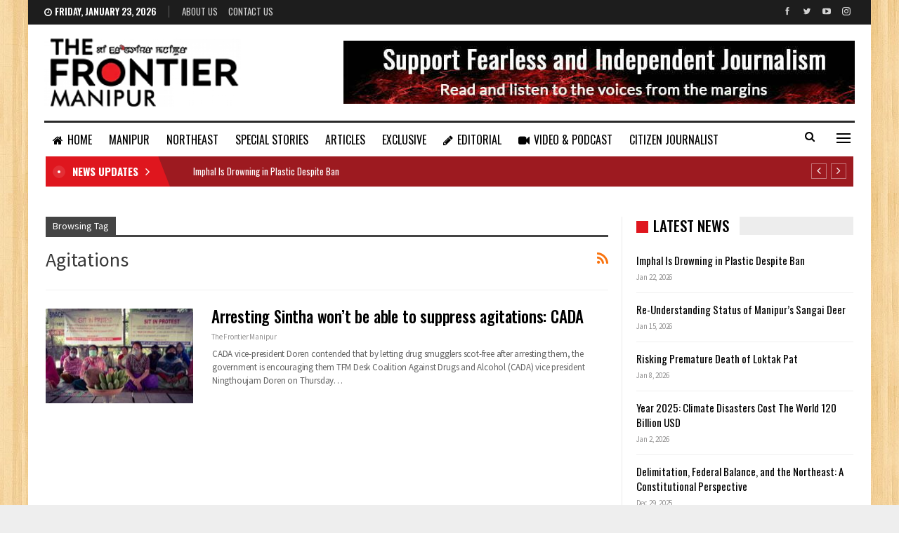

--- FILE ---
content_type: text/html; charset=UTF-8
request_url: https://thefrontiermanipur.com/tag/agitations/
body_size: 13484
content:
	<!DOCTYPE html>
		<!--[if IE 8]>
	<html class="ie ie8" dir="ltr" lang="en-US" prefix="og: https://ogp.me/ns#"> <![endif]-->
	<!--[if IE 9]>
	<html class="ie ie9" dir="ltr" lang="en-US" prefix="og: https://ogp.me/ns#"> <![endif]-->
	<!--[if gt IE 9]><!-->
<html dir="ltr" lang="en-US" prefix="og: https://ogp.me/ns#"> <!--<![endif]-->
	<head>
				<meta charset="UTF-8">
		<meta http-equiv="X-UA-Compatible" content="IE=edge">
		<meta name="viewport" content="width=device-width, initial-scale=1.0">
		<link rel="pingback" href="https://thefrontiermanipur.com/xmlrpc.php"/>

		<title>agitations - The Frontier Manipur</title>

		<!-- All in One SEO 4.4.8 - aioseo.com -->
		<meta name="robots" content="max-image-preview:large" />
		<meta name="google-site-verification" content="U-nkaUe8dgXQrVH_2NVtVzbAAagjGYvDESx7kZiDNIE" />
		<link rel="canonical" href="https://thefrontiermanipur.com/tag/agitations/" />
		<meta name="generator" content="All in One SEO (AIOSEO) 4.4.8" />

		<!-- Google tag (gtag.js) -->
<script async src="https://www.googletagmanager.com/gtag/js?id=G-JPQQ512NGQ"></script>
<script>
  window.dataLayer = window.dataLayer || [];
  function gtag(){dataLayer.push(arguments);}
  gtag('js', new Date());

  gtag('config', 'G-JPQQ512NGQ');
</script>
		<script type="application/ld+json" class="aioseo-schema">
			{"@context":"https:\/\/schema.org","@graph":[{"@type":"BreadcrumbList","@id":"https:\/\/thefrontiermanipur.com\/tag\/agitations\/#breadcrumblist","itemListElement":[{"@type":"ListItem","@id":"https:\/\/thefrontiermanipur.com\/#listItem","position":1,"name":"Home","item":"https:\/\/thefrontiermanipur.com\/","nextItem":"https:\/\/thefrontiermanipur.com\/tag\/agitations\/#listItem"},{"@type":"ListItem","@id":"https:\/\/thefrontiermanipur.com\/tag\/agitations\/#listItem","position":2,"name":"agitations","previousItem":"https:\/\/thefrontiermanipur.com\/#listItem"}]},{"@type":"CollectionPage","@id":"https:\/\/thefrontiermanipur.com\/tag\/agitations\/#collectionpage","url":"https:\/\/thefrontiermanipur.com\/tag\/agitations\/","name":"agitations - The Frontier Manipur","inLanguage":"en-US","isPartOf":{"@id":"https:\/\/thefrontiermanipur.com\/#website"},"breadcrumb":{"@id":"https:\/\/thefrontiermanipur.com\/tag\/agitations\/#breadcrumblist"}},{"@type":"Organization","@id":"https:\/\/thefrontiermanipur.com\/#organization","name":"The Frontier Manipur","url":"https:\/\/thefrontiermanipur.com\/","logo":{"@type":"ImageObject","url":"https:\/\/thefrontiermanipur.com\/wp-content\/uploads\/2021\/09\/tfm-logo.png","@id":"https:\/\/thefrontiermanipur.com\/tag\/agitations\/#organizationLogo","width":280,"height":97},"image":{"@id":"https:\/\/thefrontiermanipur.com\/#organizationLogo"},"sameAs":["https:\/\/www.facebook.com\/TheFrontierManipur","https:\/\/twitter.com\/FrontierManipur","https:\/\/youtube.com\/channel\/UCzD917fHBNPG_ADMxjzRl3A"],"contactPoint":{"@type":"ContactPoint","telephone":"+919856160493","contactType":"Customer Support"}},{"@type":"WebSite","@id":"https:\/\/thefrontiermanipur.com\/#website","url":"https:\/\/thefrontiermanipur.com\/","name":"The Frontier Manipur","description":"The Mirror of Manipur || Fast, Factual and Fearless.","inLanguage":"en-US","publisher":{"@id":"https:\/\/thefrontiermanipur.com\/#organization"}}]}
		</script>
		<!-- All in One SEO -->


<!-- Better Open Graph, Schema.org & Twitter Integration -->
<meta property="og:locale" content="en_us"/>
<meta property="og:site_name" content="The Frontier Manipur"/>
<meta property="og:url" content="https://thefrontiermanipur.com/tag/agitations/"/>
<meta property="og:title" content="Archives"/>
<meta property="og:description" content="The Mirror of Manipur || Fast, Factual and Fearless."/>
<meta property="og:type" content="website"/>
<meta name="twitter:card" content="summary"/>
<meta name="twitter:url" content="https://thefrontiermanipur.com/tag/agitations/"/>
<meta name="twitter:title" content="Archives"/>
<meta name="twitter:description" content="The Mirror of Manipur || Fast, Factual and Fearless."/>
<!-- / Better Open Graph, Schema.org & Twitter Integration. -->
<link rel='dns-prefetch' href='//fonts.googleapis.com' />
<link rel="alternate" type="application/rss+xml" title="The Frontier Manipur &raquo; Feed" href="https://thefrontiermanipur.com/feed/" />
<link rel="alternate" type="application/rss+xml" title="The Frontier Manipur &raquo; Comments Feed" href="https://thefrontiermanipur.com/comments/feed/" />
<link rel="alternate" type="application/rss+xml" title="The Frontier Manipur &raquo; agitations Tag Feed" href="https://thefrontiermanipur.com/tag/agitations/feed/" />
<style id='wp-img-auto-sizes-contain-inline-css' type='text/css'>
img:is([sizes=auto i],[sizes^="auto," i]){contain-intrinsic-size:3000px 1500px}
/*# sourceURL=wp-img-auto-sizes-contain-inline-css */
</style>

<style id='wp-emoji-styles-inline-css' type='text/css'>

	img.wp-smiley, img.emoji {
		display: inline !important;
		border: none !important;
		box-shadow: none !important;
		height: 1em !important;
		width: 1em !important;
		margin: 0 0.07em !important;
		vertical-align: -0.1em !important;
		background: none !important;
		padding: 0 !important;
	}
/*# sourceURL=wp-emoji-styles-inline-css */
</style>
<link rel='stylesheet' id='wp-block-library-css' href='https://thefrontiermanipur.com/wp-includes/css/dist/block-library/style.min.css?ver=6.9' type='text/css' media='all' />
<style id='global-styles-inline-css' type='text/css'>
:root{--wp--preset--aspect-ratio--square: 1;--wp--preset--aspect-ratio--4-3: 4/3;--wp--preset--aspect-ratio--3-4: 3/4;--wp--preset--aspect-ratio--3-2: 3/2;--wp--preset--aspect-ratio--2-3: 2/3;--wp--preset--aspect-ratio--16-9: 16/9;--wp--preset--aspect-ratio--9-16: 9/16;--wp--preset--color--black: #000000;--wp--preset--color--cyan-bluish-gray: #abb8c3;--wp--preset--color--white: #ffffff;--wp--preset--color--pale-pink: #f78da7;--wp--preset--color--vivid-red: #cf2e2e;--wp--preset--color--luminous-vivid-orange: #ff6900;--wp--preset--color--luminous-vivid-amber: #fcb900;--wp--preset--color--light-green-cyan: #7bdcb5;--wp--preset--color--vivid-green-cyan: #00d084;--wp--preset--color--pale-cyan-blue: #8ed1fc;--wp--preset--color--vivid-cyan-blue: #0693e3;--wp--preset--color--vivid-purple: #9b51e0;--wp--preset--gradient--vivid-cyan-blue-to-vivid-purple: linear-gradient(135deg,rgb(6,147,227) 0%,rgb(155,81,224) 100%);--wp--preset--gradient--light-green-cyan-to-vivid-green-cyan: linear-gradient(135deg,rgb(122,220,180) 0%,rgb(0,208,130) 100%);--wp--preset--gradient--luminous-vivid-amber-to-luminous-vivid-orange: linear-gradient(135deg,rgb(252,185,0) 0%,rgb(255,105,0) 100%);--wp--preset--gradient--luminous-vivid-orange-to-vivid-red: linear-gradient(135deg,rgb(255,105,0) 0%,rgb(207,46,46) 100%);--wp--preset--gradient--very-light-gray-to-cyan-bluish-gray: linear-gradient(135deg,rgb(238,238,238) 0%,rgb(169,184,195) 100%);--wp--preset--gradient--cool-to-warm-spectrum: linear-gradient(135deg,rgb(74,234,220) 0%,rgb(151,120,209) 20%,rgb(207,42,186) 40%,rgb(238,44,130) 60%,rgb(251,105,98) 80%,rgb(254,248,76) 100%);--wp--preset--gradient--blush-light-purple: linear-gradient(135deg,rgb(255,206,236) 0%,rgb(152,150,240) 100%);--wp--preset--gradient--blush-bordeaux: linear-gradient(135deg,rgb(254,205,165) 0%,rgb(254,45,45) 50%,rgb(107,0,62) 100%);--wp--preset--gradient--luminous-dusk: linear-gradient(135deg,rgb(255,203,112) 0%,rgb(199,81,192) 50%,rgb(65,88,208) 100%);--wp--preset--gradient--pale-ocean: linear-gradient(135deg,rgb(255,245,203) 0%,rgb(182,227,212) 50%,rgb(51,167,181) 100%);--wp--preset--gradient--electric-grass: linear-gradient(135deg,rgb(202,248,128) 0%,rgb(113,206,126) 100%);--wp--preset--gradient--midnight: linear-gradient(135deg,rgb(2,3,129) 0%,rgb(40,116,252) 100%);--wp--preset--font-size--small: 13px;--wp--preset--font-size--medium: 20px;--wp--preset--font-size--large: 36px;--wp--preset--font-size--x-large: 42px;--wp--preset--spacing--20: 0.44rem;--wp--preset--spacing--30: 0.67rem;--wp--preset--spacing--40: 1rem;--wp--preset--spacing--50: 1.5rem;--wp--preset--spacing--60: 2.25rem;--wp--preset--spacing--70: 3.38rem;--wp--preset--spacing--80: 5.06rem;--wp--preset--shadow--natural: 6px 6px 9px rgba(0, 0, 0, 0.2);--wp--preset--shadow--deep: 12px 12px 50px rgba(0, 0, 0, 0.4);--wp--preset--shadow--sharp: 6px 6px 0px rgba(0, 0, 0, 0.2);--wp--preset--shadow--outlined: 6px 6px 0px -3px rgb(255, 255, 255), 6px 6px rgb(0, 0, 0);--wp--preset--shadow--crisp: 6px 6px 0px rgb(0, 0, 0);}:where(.is-layout-flex){gap: 0.5em;}:where(.is-layout-grid){gap: 0.5em;}body .is-layout-flex{display: flex;}.is-layout-flex{flex-wrap: wrap;align-items: center;}.is-layout-flex > :is(*, div){margin: 0;}body .is-layout-grid{display: grid;}.is-layout-grid > :is(*, div){margin: 0;}:where(.wp-block-columns.is-layout-flex){gap: 2em;}:where(.wp-block-columns.is-layout-grid){gap: 2em;}:where(.wp-block-post-template.is-layout-flex){gap: 1.25em;}:where(.wp-block-post-template.is-layout-grid){gap: 1.25em;}.has-black-color{color: var(--wp--preset--color--black) !important;}.has-cyan-bluish-gray-color{color: var(--wp--preset--color--cyan-bluish-gray) !important;}.has-white-color{color: var(--wp--preset--color--white) !important;}.has-pale-pink-color{color: var(--wp--preset--color--pale-pink) !important;}.has-vivid-red-color{color: var(--wp--preset--color--vivid-red) !important;}.has-luminous-vivid-orange-color{color: var(--wp--preset--color--luminous-vivid-orange) !important;}.has-luminous-vivid-amber-color{color: var(--wp--preset--color--luminous-vivid-amber) !important;}.has-light-green-cyan-color{color: var(--wp--preset--color--light-green-cyan) !important;}.has-vivid-green-cyan-color{color: var(--wp--preset--color--vivid-green-cyan) !important;}.has-pale-cyan-blue-color{color: var(--wp--preset--color--pale-cyan-blue) !important;}.has-vivid-cyan-blue-color{color: var(--wp--preset--color--vivid-cyan-blue) !important;}.has-vivid-purple-color{color: var(--wp--preset--color--vivid-purple) !important;}.has-black-background-color{background-color: var(--wp--preset--color--black) !important;}.has-cyan-bluish-gray-background-color{background-color: var(--wp--preset--color--cyan-bluish-gray) !important;}.has-white-background-color{background-color: var(--wp--preset--color--white) !important;}.has-pale-pink-background-color{background-color: var(--wp--preset--color--pale-pink) !important;}.has-vivid-red-background-color{background-color: var(--wp--preset--color--vivid-red) !important;}.has-luminous-vivid-orange-background-color{background-color: var(--wp--preset--color--luminous-vivid-orange) !important;}.has-luminous-vivid-amber-background-color{background-color: var(--wp--preset--color--luminous-vivid-amber) !important;}.has-light-green-cyan-background-color{background-color: var(--wp--preset--color--light-green-cyan) !important;}.has-vivid-green-cyan-background-color{background-color: var(--wp--preset--color--vivid-green-cyan) !important;}.has-pale-cyan-blue-background-color{background-color: var(--wp--preset--color--pale-cyan-blue) !important;}.has-vivid-cyan-blue-background-color{background-color: var(--wp--preset--color--vivid-cyan-blue) !important;}.has-vivid-purple-background-color{background-color: var(--wp--preset--color--vivid-purple) !important;}.has-black-border-color{border-color: var(--wp--preset--color--black) !important;}.has-cyan-bluish-gray-border-color{border-color: var(--wp--preset--color--cyan-bluish-gray) !important;}.has-white-border-color{border-color: var(--wp--preset--color--white) !important;}.has-pale-pink-border-color{border-color: var(--wp--preset--color--pale-pink) !important;}.has-vivid-red-border-color{border-color: var(--wp--preset--color--vivid-red) !important;}.has-luminous-vivid-orange-border-color{border-color: var(--wp--preset--color--luminous-vivid-orange) !important;}.has-luminous-vivid-amber-border-color{border-color: var(--wp--preset--color--luminous-vivid-amber) !important;}.has-light-green-cyan-border-color{border-color: var(--wp--preset--color--light-green-cyan) !important;}.has-vivid-green-cyan-border-color{border-color: var(--wp--preset--color--vivid-green-cyan) !important;}.has-pale-cyan-blue-border-color{border-color: var(--wp--preset--color--pale-cyan-blue) !important;}.has-vivid-cyan-blue-border-color{border-color: var(--wp--preset--color--vivid-cyan-blue) !important;}.has-vivid-purple-border-color{border-color: var(--wp--preset--color--vivid-purple) !important;}.has-vivid-cyan-blue-to-vivid-purple-gradient-background{background: var(--wp--preset--gradient--vivid-cyan-blue-to-vivid-purple) !important;}.has-light-green-cyan-to-vivid-green-cyan-gradient-background{background: var(--wp--preset--gradient--light-green-cyan-to-vivid-green-cyan) !important;}.has-luminous-vivid-amber-to-luminous-vivid-orange-gradient-background{background: var(--wp--preset--gradient--luminous-vivid-amber-to-luminous-vivid-orange) !important;}.has-luminous-vivid-orange-to-vivid-red-gradient-background{background: var(--wp--preset--gradient--luminous-vivid-orange-to-vivid-red) !important;}.has-very-light-gray-to-cyan-bluish-gray-gradient-background{background: var(--wp--preset--gradient--very-light-gray-to-cyan-bluish-gray) !important;}.has-cool-to-warm-spectrum-gradient-background{background: var(--wp--preset--gradient--cool-to-warm-spectrum) !important;}.has-blush-light-purple-gradient-background{background: var(--wp--preset--gradient--blush-light-purple) !important;}.has-blush-bordeaux-gradient-background{background: var(--wp--preset--gradient--blush-bordeaux) !important;}.has-luminous-dusk-gradient-background{background: var(--wp--preset--gradient--luminous-dusk) !important;}.has-pale-ocean-gradient-background{background: var(--wp--preset--gradient--pale-ocean) !important;}.has-electric-grass-gradient-background{background: var(--wp--preset--gradient--electric-grass) !important;}.has-midnight-gradient-background{background: var(--wp--preset--gradient--midnight) !important;}.has-small-font-size{font-size: var(--wp--preset--font-size--small) !important;}.has-medium-font-size{font-size: var(--wp--preset--font-size--medium) !important;}.has-large-font-size{font-size: var(--wp--preset--font-size--large) !important;}.has-x-large-font-size{font-size: var(--wp--preset--font-size--x-large) !important;}
/*# sourceURL=global-styles-inline-css */
</style>

<style id='classic-theme-styles-inline-css' type='text/css'>
/*! This file is auto-generated */
.wp-block-button__link{color:#fff;background-color:#32373c;border-radius:9999px;box-shadow:none;text-decoration:none;padding:calc(.667em + 2px) calc(1.333em + 2px);font-size:1.125em}.wp-block-file__button{background:#32373c;color:#fff;text-decoration:none}
/*# sourceURL=/wp-includes/css/classic-themes.min.css */
</style>
<link rel='stylesheet' id='contact-form-7-css' href='https://thefrontiermanipur.com/wp-content/plugins/contact-form-7/includes/css/styles.css?ver=5.4.2' type='text/css' media='all' />
<link rel='stylesheet' id='publisher-child-css' href='https://thefrontiermanipur.com/wp-content/themes/tfm-child/style.css?ver=1.1.0' type='text/css' media='all' />
<link rel='stylesheet' id='better-framework-main-fonts-css' href='https://fonts.googleapis.com/css?family=Source+Sans+Pro:400%7COswald:500,700,400,600%7CRoboto:500&#038;display=swap' type='text/css' media='all' />
<script type="text/javascript" src="https://thefrontiermanipur.com/wp-includes/js/jquery/jquery.min.js?ver=3.7.1" id="jquery-core-js"></script>
<script type="text/javascript" src="https://thefrontiermanipur.com/wp-includes/js/jquery/jquery-migrate.min.js?ver=3.4.1" id="jquery-migrate-js"></script>
<link rel="https://api.w.org/" href="https://thefrontiermanipur.com/wp-json/" /><link rel="alternate" title="JSON" type="application/json" href="https://thefrontiermanipur.com/wp-json/wp/v2/tags/114" /><link rel="EditURI" type="application/rsd+xml" title="RSD" href="https://thefrontiermanipur.com/xmlrpc.php?rsd" />
<meta name="generator" content="WordPress 6.9" />
<meta name="generator" content="Powered by WPBakery Page Builder - drag and drop page builder for WordPress."/>
<script type="application/ld+json">{
    "@context": "http://schema.org/",
    "@type": "Organization",
    "@id": "#organization",
    "logo": {
        "@type": "ImageObject",
        "url": "http://thefrontiermanipur.com/wp-content/uploads/2021/09/tfm-logo.png"
    },
    "url": "https://thefrontiermanipur.com/",
    "name": "The Frontier Manipur",
    "description": "The Mirror of Manipur || Fast, Factual and Fearless."
}</script>
<script type="application/ld+json">{
    "@context": "http://schema.org/",
    "@type": "WebSite",
    "name": "The Frontier Manipur",
    "alternateName": "The Mirror of Manipur || Fast, Factual and Fearless.",
    "url": "https://thefrontiermanipur.com/"
}</script>
<link rel='stylesheet' id='bf-minifed-css-1' href='https://thefrontiermanipur.com/wp-content/bs-booster-cache/6423d18b431db2075a9e1f5728733aa1.css' type='text/css' media='all' />
<link rel='stylesheet' id='1.1.0-1769038812' href='https://thefrontiermanipur.com/wp-content/bs-booster-cache/e170f81def7237fff0b54a8142c072a5.css' type='text/css' media='all' />
<link rel="icon" href="https://thefrontiermanipur.com/wp-content/uploads/2021/09/favicon.png" sizes="32x32" />
<link rel="icon" href="https://thefrontiermanipur.com/wp-content/uploads/2021/09/favicon.png" sizes="192x192" />
<link rel="apple-touch-icon" href="https://thefrontiermanipur.com/wp-content/uploads/2021/09/favicon.png" />
<meta name="msapplication-TileImage" content="https://thefrontiermanipur.com/wp-content/uploads/2021/09/favicon.png" />
		<style type="text/css" id="wp-custom-css">
			.ltr .bs-shortcode.bs-about > * {
    text-align: justify;
    font-size: 14px;
}

.lead-story .listing-item-grid-1 .title {
	font-size: 30px;
	line-height: 38px;
}

.lead-story .listing-item-tb-2 .title {
	font-size: 17px;
}

.site-header.header-style-2.boxed .main-menu-wrapper .main-menu-inner > .content-wrap .main-menu-container > .main-menu > li > a {
    padding: 0 12px;
}		</style>
		<noscript><style> .wpb_animate_when_almost_visible { opacity: 1; }</style></noscript>	<link rel='stylesheet' id='js_composer_front-css' href='https://thefrontiermanipur.com/wp-content/plugins/js_composer/assets/css/js_composer.min.css?ver=6.7.0' type='text/css' media='all' />
</head>

<body class="archive tag tag-agitations tag-114 wp-theme-tfm wp-child-theme-tfm-child bs-theme bs-publisher bs-publisher-news-board active-light-box ltr close-rh page-layout-2-col page-layout-2-col-right boxed active-sticky-sidebar main-menu-sticky-smart main-menu-boxed active-ajax-search  bs-show-ha bs-show-ha-a wpb-js-composer js-comp-ver-6.7.0 vc_responsive bs-ll-a" dir="ltr">
<div class="off-canvas-overlay"></div>
<div class="off-canvas-container left skin-white">
	<div class="off-canvas-inner">
		<span class="canvas-close"><i></i></span>
					<div class="off-canvas-header">
									<div class="logo">

						<a href="https://thefrontiermanipur.com/">
							<img src="https://thefrontiermanipur.com/wp-content/uploads/2021/09/tfm-logo.png.webp" alt="The Frontier Manipur">
						</a>
					</div>
									<div class="site-description">The Mirror of Manipur || Fast, Factual and Fearless.</div>
			</div>
						<div class="off-canvas-search">
				<form role="search" method="get" action="https://thefrontiermanipur.com">
					<input type="text" name="s" value=""
					       placeholder="Search...">
					<i class="fa fa-search"></i>
				</form>
			</div>
						<div class="off-canvas-menu">
				<div class="off-canvas-menu-fallback"></div>
			</div>
						<div class="off_canvas_footer">
				<div class="off_canvas_footer-info entry-content">
							<div  class="  better-studio-shortcode bsc-clearfix better-social-counter style-button colored in-4-col">
						<ul class="social-list bsc-clearfix"><li class="social-item facebook"><a href = "https://www.facebook.com/TheFrontierManipur" target = "_blank" > <i class="item-icon bsfi-facebook" ></i><span class="item-title" > Likes </span> </a> </li> <li class="social-item twitter"><a href = "https://twitter.com/FrontierManipur" target = "_blank" > <i class="item-icon bsfi-twitter" ></i><span class="item-title" > Followers </span> </a> </li> <li class="social-item youtube"><a href = "https://youtube.com/channel/UCzD917fHBNPG_ADMxjzRl3A" target = "_blank" > <i class="item-icon bsfi-youtube" ></i><span class="item-title" > Subscribers </span> </a> </li> <li class="social-item instagram"><a href = "https://instagram.com/thefrontier_manipur" target = "_blank" > <i class="item-icon bsfi-instagram" ></i><span class="item-title" > Followers </span> </a> </li> 			</ul>
		</div>
						</div>
			</div>
				</div>
</div>
		<div class="main-wrap content-main-wrap">
			<header id="header" class="site-header header-style-2 boxed" itemscope="itemscope" itemtype="https://schema.org/WPHeader">

		<section class="topbar topbar-style-1 hidden-xs hidden-xs">
	<div class="content-wrap">
		<div class="container">
			<div class="topbar-inner clearfix">

									<div class="section-links">
								<div  class="  better-studio-shortcode bsc-clearfix better-social-counter style-button not-colored in-4-col">
						<ul class="social-list bsc-clearfix"><li class="social-item facebook"><a href = "https://www.facebook.com/TheFrontierManipur" target = "_blank" > <i class="item-icon bsfi-facebook" ></i><span class="item-title" > Likes </span> </a> </li> <li class="social-item twitter"><a href = "https://twitter.com/FrontierManipur" target = "_blank" > <i class="item-icon bsfi-twitter" ></i><span class="item-title" > Followers </span> </a> </li> <li class="social-item youtube"><a href = "https://youtube.com/channel/UCzD917fHBNPG_ADMxjzRl3A" target = "_blank" > <i class="item-icon bsfi-youtube" ></i><span class="item-title" > Subscribers </span> </a> </li> <li class="social-item instagram"><a href = "https://instagram.com/thefrontier_manipur" target = "_blank" > <i class="item-icon bsfi-instagram" ></i><span class="item-title" > Followers </span> </a> </li> 			</ul>
		</div>
							</div>
				
				<div class="section-menu">
						<div id="menu-top" class="menu top-menu-wrapper" role="navigation" itemscope="itemscope" itemtype="https://schema.org/SiteNavigationElement">
		<nav class="top-menu-container">

			<ul id="top-navigation" class="top-menu menu clearfix bsm-pure">
									<li id="topbar-date" class="menu-item menu-item-date">
					<span
						class="topbar-date">Friday, January 23, 2026</span>
					</li>
					<li id="menu-item-11708" class="menu-item menu-item-type-post_type menu-item-object-page better-anim-fade menu-item-11708"><a href="https://thefrontiermanipur.com/bs-about-us/">About Us</a></li>
<li id="menu-item-11709" class="menu-item menu-item-type-post_type menu-item-object-page better-anim-fade menu-item-11709"><a href="https://thefrontiermanipur.com/contact-us/">Contact Us</a></li>
			</ul>

		</nav>
	</div>
				</div>
			</div>
		</div>
	</div>
</section>
		<div class="header-inner">
			<div class="content-wrap">
				<div class="container">
					<div class="row">
						<div class="row-height">
							<div class="logo-col col-xs-4">
								<div class="col-inside">
									<div id="site-branding" class="site-branding">
	<p  id="site-title" class="logo h1 img-logo">
	<a href="https://thefrontiermanipur.com/" itemprop="url" rel="home">
					<img id="site-logo" src="https://thefrontiermanipur.com/wp-content/uploads/2021/09/tfm-logo.png.webp" alt="TFM" />

			<span class="site-title">TFM - The Mirror of Manipur || Fast, Factual and Fearless.</span>
				</a>
</p>
</div><!-- .site-branding -->
								</div>
							</div>
															<div class="sidebar-col col-xs-8">
									<div class="col-inside">
										<aside id="sidebar" class="sidebar" role="complementary" itemscope="itemscope" itemtype="https://schema.org/WPSideBar">
											<div class="srkid srkid-pubadban srkid-show-desktop srkid-show-tablet-portrait srkid-show-tablet-landscape srkid-show-phone srkid-loc-header_aside_logo srkid-align-right srkid-column-1 srkid-clearfix no-bg-box-model"><div id="srkid-11633-1566618938" class="srkid-container srkid-type-image " itemscope="" itemtype="https://schema.org/WPAdBlock" data-adid="11633" data-type="image"><a itemprop="url" class="srkid-link" href="https://thefrontiermanipur.com" target="_blank" ><img class="srkid-image" src="https://thefrontiermanipur.com/wp-content/uploads/2021/09/banner_mod.jpg" alt="Header Banner" /></a></div></div>										</aside>
									</div>
								</div>
														</div>
					</div>
				</div>
			</div>
		</div>

		<div id="menu-main" class="menu main-menu-wrapper show-search-item show-off-canvas menu-actions-btn-width-2" role="navigation" itemscope="itemscope" itemtype="https://schema.org/SiteNavigationElement">
	<div class="main-menu-inner">
		<div class="content-wrap">
			<div class="container">

				<nav class="main-menu-container">
					<ul id="main-navigation" class="main-menu menu bsm-pure clearfix">
						<li id="menu-item-11701" class="menu-have-icon menu-icon-type-fontawesome menu-item menu-item-type-post_type menu-item-object-page menu-item-home better-anim-fade menu-item-11701"><a href="https://thefrontiermanipur.com/"><i class="bf-icon  fa fa-home"></i>Home</a></li>
<li id="menu-item-12481" class="menu-item menu-item-type-taxonomy menu-item-object-category menu-term-520 better-anim-fade menu-item-12481"><a href="https://thefrontiermanipur.com/category/manipur/">MANIPUR</a></li>
<li id="menu-item-12483" class="menu-item menu-item-type-taxonomy menu-item-object-category menu-term-35 better-anim-fade menu-item-12483"><a href="https://thefrontiermanipur.com/category/northeast/">NORTHEAST</a></li>
<li id="menu-item-12484" class="menu-item menu-item-type-taxonomy menu-item-object-category menu-term-26 better-anim-fade menu-item-12484"><a href="https://thefrontiermanipur.com/category/special-stories/">SPECIAL STORIES</a></li>
<li id="menu-item-12554" class="menu-item menu-item-type-taxonomy menu-item-object-category menu-term-23 better-anim-fade menu-item-12554"><a href="https://thefrontiermanipur.com/category/articles/">ARTICLES</a></li>
<li id="menu-item-12486" class="menu-item menu-item-type-taxonomy menu-item-object-category menu-term-84 better-anim-fade menu-item-12486"><a href="https://thefrontiermanipur.com/category/exclusive/">EXCLUSIVE</a></li>
<li id="menu-item-12490" class="menu-have-icon menu-icon-type-fontawesome menu-item menu-item-type-taxonomy menu-item-object-category menu-term-1365 better-anim-fade menu-item-12490"><a href="https://thefrontiermanipur.com/category/editorial/"><i class="bf-icon  fa fa-pencil"></i>EDITORIAL</a></li>
<li id="menu-item-15012" class="menu-have-icon menu-icon-type-fontawesome menu-item menu-item-type-taxonomy menu-item-object-category menu-term-1669 better-anim-fade menu-item-15012"><a href="https://thefrontiermanipur.com/category/video/"><i class="bf-icon  fa fa-video-camera"></i>VIDEO &amp; PODCAST</a></li>
<li id="menu-item-12488" class="menu-item menu-item-type-taxonomy menu-item-object-category menu-term-45 better-anim-fade menu-item-12488"><a href="https://thefrontiermanipur.com/category/citizen-journalist/">CITIZEN JOURNALIST</a></li>
<li id="menu-item-12555" class="menu-have-icon menu-icon-type-fontawesome menu-item menu-item-type-taxonomy menu-item-object-category menu-term-1913 better-anim-fade menu-item-12555"><a href="https://thefrontiermanipur.com/category/documents/"><i class="bf-icon  fa fa-newspaper-o"></i>DOCUMENTS</a></li>
					</ul><!-- #main-navigation -->
											<div class="menu-action-buttons width-2">
															<div class="off-canvas-menu-icon-container off-icon-left">
									<div class="off-canvas-menu-icon">
										<div class="off-canvas-menu-icon-el"></div>
									</div>
								</div>
																<div class="search-container close">
									<span class="search-handler"><i class="fa fa-search"></i></span>

									<div class="search-box clearfix">
										<form role="search" method="get" class="search-form clearfix" action="https://thefrontiermanipur.com">
	<input type="search" class="search-field"
	       placeholder="Search..."
	       value="" name="s"
	       title="Search for:"
	       autocomplete="off">
	<input type="submit" class="search-submit" value="Search">
</form><!-- .search-form -->
									</div>
								</div>
														</div>
										</nav><!-- .main-menu-container -->

			</div>
		</div>
	</div>
</div><!-- .menu -->
	</header><!-- .header -->
	<div class="rh-header clearfix light deferred-block-exclude">
		<div class="rh-container clearfix">

			<div class="menu-container close">
				<span class="menu-handler"><span class="lines"></span></span>
			</div><!-- .menu-container -->

			<div class="logo-container rh-img-logo">
				<a href="https://thefrontiermanipur.com/" itemprop="url" rel="home">
											<img src="https://thefrontiermanipur.com/wp-content/uploads/2021/09/tfm-logo.png.webp" alt="The Frontier Manipur" />				</a>
			</div><!-- .logo-container -->
		</div><!-- .rh-container -->
	</div><!-- .rh-header -->
<div class='bs-injection bs-injection-after_header bs-injection-2-col bs-vc-content'><div class="row vc_row wpb_row vc_row-fluid"><div class="bs-vc-wrapper"><div class="wpb_column bs-vc-column vc_column_container vc_col-sm-12"><div class="bs-vc-wrapper wpb_wrapper">
<style>
.bscb-30567.bscb-30567 .section-heading.sh-t5 .bs-pretty-tabs-container .bs-pretty-tabs-elements,.bscb-30567.bscb-30567 .section-heading.sh-t7 .bs-pretty-tabs-container .bs-pretty-tabs-elements,.bscb-30567.bscb-30567 .section-heading.sh-t7 > a > .h-text,.bscb-30567.bscb-30567 .section-heading.sh-t7 > .h-text{background-color:#9d1a20}.bscb-30567.bscb-30567 .section-heading.sh-t7.sh-s1 > .h-text,.section-heading.sh-t7.sh-s1 > .h-text{color:#000000}

</style>
	<div id="newsticker-675408513" class="better-newsticker  bscb-30567  vc_custom_1606148687770 bs-light-scheme have_bg"
	     data-speed="15000">
		<p class="heading ">NEWS UPDATES</p>
		<ul class="news-list">
								<li>
						<a class="limit-line" href="https://thefrontiermanipur.com/imphal-is-drowning-in-plastic-despite-ban/">
							Imphal Is Drowning in Plastic Despite Ban						</a>
					</li>
										<li>
						<a class="limit-line" href="https://thefrontiermanipur.com/re-understanding-status-of-manipurs-sangai-deer/">
							Re-Understanding Status of Manipur’s Sangai Deer						</a>
					</li>
										<li>
						<a class="limit-line" href="https://thefrontiermanipur.com/risking-premature-death-of-loktak-pat/">
							Risking Premature Death of Loktak Pat						</a>
					</li>
										<li>
						<a class="limit-line" href="https://thefrontiermanipur.com/year-2025-climate-disasters-cost-the-world-120-billion-usd/">
							Year 2025: Climate Disasters Cost The World 120 Billion USD						</a>
					</li>
										<li>
						<a class="limit-line" href="https://thefrontiermanipur.com/delimitation-federal-balance-and-the-northeast-a-constitutional-perspective/">
							Delimitation, Federal Balance, and the Northeast: A Constitutional Perspective						</a>
					</li>
										<li>
						<a class="limit-line" href="https://thefrontiermanipur.com/year-end-fractured-ground-uncertain-futures-manipurs-2025-continues-to-struggle-for-way-forward/">
							Year-End, Fractured Ground, Uncertain Futures: Manipur&#8217;s 2025 Continues to Struggle for Way-Forward						</a>
					</li>
										<li>
						<a class="limit-line" href="https://thefrontiermanipur.com/fault-lines-and-quiet-lessons/">
							Fault Lines and Quiet Lessons						</a>
					</li>
										<li>
						<a class="limit-line" href="https://thefrontiermanipur.com/iraq-power-faith-and-the-burdens-ordinary-people-carry/">
							Iraq: Power, Faith, and the Burdens Ordinary People Carry						</a>
					</li>
										<li>
						<a class="limit-line" href="https://thefrontiermanipur.com/afghanistan-cycles-of-war-and-resilience/">
							Afghanistan: Cycles of War and Resilience						</a>
					</li>
										<li>
						<a class="limit-line" href="https://thefrontiermanipur.com/rwanda-memory-justice-and-the-long-road-home/">
							Rwanda: Memory, Justice, And the Long Road Home						</a>
					</li>
							</ul>
	</div>
</div></div></div></div>
<style type="text/css" data-type="vc_shortcodes-custom-css">.vc_custom_1606148687770{margin-right: 0px !important;margin-left: 0px !important;background-color: #9d1a20 !important;}</style></div><div class="content-wrap">
		<main id="content" class="content-container">

		<div class="container layout-2-col layout-2-col-1 layout-right-sidebar">
			<div class="row main-section">
										<div class="col-sm-8 content-column">
							<section class="archive-title tag-title with-action">
	<div class="pre-title"><span>Browsing Tag</span></div>

	<div class="actions-container">
		<a class="rss-link" href="https://thefrontiermanipur.com/tag/agitations/feed/"><i class="fa fa-rss"></i></a>
	</div>

	<h1 class="page-heading"><span class="h-title">agitations</span></h1>

	</section>
	<div class="listing listing-blog listing-blog-1 clearfix  columns-1">
		<article class="post-7963 type-post format-standard has-post-thumbnail   listing-item listing-item-blog  listing-item-blog-1 main-term-21 bsw-12 ">
		<div class="item-inner clearfix">
							<div class="featured clearfix">
										<a  title="Arresting Sintha won&#8217;t be able to suppress agitations: CADA" data-src="https://thefrontiermanipur.com/wp-content/uploads/2021/04/A-sit-in-protest-by-CADA-1-210x136.jpg" data-bs-srcset="{&quot;baseurl&quot;:&quot;https:\/\/thefrontiermanipur.com\/wp-content\/uploads\/2021\/04\/&quot;,&quot;sizes&quot;:{&quot;86&quot;:&quot;A-sit-in-protest-by-CADA-1-86x64.jpg&quot;,&quot;210&quot;:&quot;A-sit-in-protest-by-CADA-1-210x136.jpg&quot;,&quot;279&quot;:&quot;A-sit-in-protest-by-CADA-1-279x220.jpg&quot;,&quot;357&quot;:&quot;A-sit-in-protest-by-CADA-1-357x210.jpg&quot;,&quot;735&quot;:&quot;A-sit-in-protest-by-CADA-1.jpg&quot;}}"							class="img-holder" href="https://thefrontiermanipur.com/arresting-sintha-wont-be-able-to-suppress-agitations-cada/"></a>
									</div>
			<h2 class="title">			<a href="https://thefrontiermanipur.com/arresting-sintha-wont-be-able-to-suppress-agitations-cada/" class="post-url post-title">
				Arresting Sintha won&#8217;t be able to suppress agitations: CADA			</a>
			</h2>		<div class="post-meta">

							<a href="https://thefrontiermanipur.com/author/epao2020/"
				   title="Browse Author Articles"
				   class="post-author-a">
					<i class="post-author author">
						The Frontier Manipur					</i>
				</a>
					</div>
						<div class="post-summary">
					<!-- wp:paragraph -->
CADA vice-president Doren contended that by letting drug smugglers scot-free after arresting them, the government is encouraging them
<!-- /wp:paragraph -->

<!-- wp:paragraph -->
TFM Desk
<!-- /wp:paragraph -->

<!-- wp:paragraph -->Coalition Against Drugs and Alcohol (CADA) vice president Ningthoujam Doren on Thursday</!--></!--></!--></!--></!-->&hellip;				</div>
						</div>
	</article>
	</div>
							</div><!-- .content-column -->
												<div class="col-sm-4 sidebar-column sidebar-column-primary">
							<aside id="sidebar-primary-sidebar" class="sidebar" role="complementary" aria-label="Primary Sidebar Sidebar" itemscope="itemscope" itemtype="https://schema.org/WPSideBar">
	<div id="bs-text-listing-3-2" class=" h-ni w-t primary-sidebar-widget widget widget_bs-text-listing-3"><div class=" bs-listing bs-listing-listing-text-3 bs-listing-single-tab">		<p class="section-heading sh-t7 sh-s1 main-term-none">

		
							<span class="h-text main-term-none main-link">
						 latest news					</span>
			
		
		</p>
			<div class="listing listing-text listing-text-3 clearfix columns-1">
		<div class="post-24911 type-post format-standard has-post-thumbnail   listing-item listing-item-text listing-item-text-3 main-term-23">
	<div class="item-inner">
		<p class="title">		<a href="https://thefrontiermanipur.com/imphal-is-drowning-in-plastic-despite-ban/" class="post-title post-url">
			Imphal Is Drowning in Plastic Despite Ban		</a>
		</p>		<div class="post-meta">

							<span class="time"><time class="post-published updated"
				                         datetime="2026-01-22T05:11:16+05:30">Jan 22, 2026</time></span>
						</div>
			</div>
	</div >
	<div class="post-24907 type-post format-standard has-post-thumbnail   listing-item listing-item-text listing-item-text-3 main-term-74">
	<div class="item-inner">
		<p class="title">		<a href="https://thefrontiermanipur.com/re-understanding-status-of-manipurs-sangai-deer/" class="post-title post-url">
			Re-Understanding Status of Manipur’s Sangai Deer		</a>
		</p>		<div class="post-meta">

							<span class="time"><time class="post-published updated"
				                         datetime="2026-01-15T10:20:10+05:30">Jan 15, 2026</time></span>
						</div>
			</div>
	</div >
	<div class="post-24901 type-post format-standard has-post-thumbnail   listing-item listing-item-text listing-item-text-3 main-term-74">
	<div class="item-inner">
		<p class="title">		<a href="https://thefrontiermanipur.com/risking-premature-death-of-loktak-pat/" class="post-title post-url">
			Risking Premature Death of Loktak Pat		</a>
		</p>		<div class="post-meta">

							<span class="time"><time class="post-published updated"
				                         datetime="2026-01-08T17:07:34+05:30">Jan 8, 2026</time></span>
						</div>
			</div>
	</div >
	<div class="post-24898 type-post format-standard has-post-thumbnail   listing-item listing-item-text listing-item-text-3 main-term-74">
	<div class="item-inner">
		<p class="title">		<a href="https://thefrontiermanipur.com/year-2025-climate-disasters-cost-the-world-120-billion-usd/" class="post-title post-url">
			Year 2025: Climate Disasters Cost The World 120 Billion USD		</a>
		</p>		<div class="post-meta">

							<span class="time"><time class="post-published updated"
				                         datetime="2026-01-02T07:31:09+05:30">Jan 2, 2026</time></span>
						</div>
			</div>
	</div >
	<div class="post-24896 type-post format-standard has-post-thumbnail   listing-item listing-item-text listing-item-text-3 main-term-23">
	<div class="item-inner">
		<p class="title">		<a href="https://thefrontiermanipur.com/delimitation-federal-balance-and-the-northeast-a-constitutional-perspective/" class="post-title post-url">
			Delimitation, Federal Balance, and the Northeast: A Constitutional Perspective		</a>
		</p>		<div class="post-meta">

							<span class="time"><time class="post-published updated"
				                         datetime="2025-12-29T07:38:28+05:30">Dec 29, 2025</time></span>
						</div>
			</div>
	</div >
	</div>
	</div></div></aside>
						</div><!-- .primary-sidebar-column -->
									</div><!-- .main-section -->
		</div>

	</main><!-- main -->
	</div><!-- .content-wrap -->
	<footer id="site-footer" class="site-footer full-width">
		<div class="footer-widgets light-text">
	<div class="content-wrap">
		<div class="container">
			<div class="row">
										<div class="col-sm-4">
							<aside id="sidebar-footer-1" class="sidebar" role="complementary" aria-label="Footer - Column 1 Sidebar" itemscope="itemscope" itemtype="https://schema.org/WPSideBar">
								<div id="bs-about-2" class=" h-ni w-t footer-widget footer-column-1 widget widget_bs-about"><div class="section-heading sh-t7 sh-s1"><span class="h-text">Who Are We</span></div><div  class="bs-shortcode bs-about ">
		<h4 class="about-title">
						<img class="logo-image" src="https://thefrontiermanipur.com/wp-content/uploads/2021/09/tfm-logo-white.png" alt="The Frontier Manipur">
				</h4>
	<div class="about-text">
		<p>The Frontier Manipur’s endeavour is aimed at raising social, political, economic and relevant issues in Manipur and its neighbouring states, and beyond with well researched and investigative articles, comprehensive reportage and coverage. TFM believes in journalism of courage and amplification of voices from the margins.</p>
<p>         • Email: <a href="/cdn-cgi/l/email-protection" class="__cf_email__" data-cfemail="5c2834393a2e33322835392e313d32352c292e1c3b313d3530723f3331">[email&#160;protected]</a><br />
         • Phone: +91 9856160493<br />
         • Address: Verve Shop, Sadokpam Complex, Bishnupur Municipal Council Road, Manipur -795126</p>
	</div>
	<ul class="about-icons-list"><li class="about-icon-item facebook"><a href="https://www.facebook.com/TheFrontierManipur" target="_blank"><i class="fa fa-facebook"></i></a><li class="about-icon-item twitter"><a href="https://twitter.com/FrontierManipur" target="_blank"><i class="fa fa-twitter"></i></a><li class="about-icon-item email"><a href="/cdn-cgi/l/email-protection#0c7864696a7e63627865697e616d62657c797e4c6b616d6560226f6361" target="_blank"><i class="fa fa-envelope"></i></a><li class="about-icon-item youtube"><a href="https://youtube.com/channel/UCzD917fHBNPG_ADMxjzRl3A" target="_blank"><i class="item-icon bsfi bsfi-youtube"></i></a></ul></div>
</div>							</aside>
						</div>
						<div class="col-sm-4">
							<aside id="sidebar-footer-2" class="sidebar" role="complementary" aria-label="Footer - Column 2 Sidebar" itemscope="itemscope" itemtype="https://schema.org/WPSideBar">
								<div id="text-2" class=" h-ni w-t footer-widget footer-column-2 widget widget_text"><div class="section-heading sh-t7 sh-s1"><span class="h-text">We&#8217;re on X</span></div>			<div class="textwidget"><p><a class="twitter-timeline" href="https://twitter.com/manipur_th40637?ref_src=twsrc%5Etfw">Tweets by FrontierManipur</a> <script data-cfasync="false" src="/cdn-cgi/scripts/5c5dd728/cloudflare-static/email-decode.min.js"></script><script async src="https://platform.twitter.com/widgets.js" charset="utf-8"></script></p>
</div>
		</div>							</aside>
						</div>
						<div class="col-sm-4">
							<aside id="sidebar-footer-3" class="sidebar" role="complementary" aria-label="Footer - Column 3 Sidebar" itemscope="itemscope" itemtype="https://schema.org/WPSideBar">
								<div id="text-4" class=" h-ni w-t footer-widget footer-column-3 widget widget_text"><div class="section-heading sh-t7 sh-s1"><span class="h-text">Navigation</span></div>			<div class="textwidget"><p><iframe style="border: 0; height: 400px;" src="https://www.google.com/maps/embed?pb=!1m18!1m12!1m3!1d3714462.17181623!2d89.14293328749999!3d24.60974090000002!2m3!1f0!2f0!3f0!3m2!1i1024!2i768!4f13.1!3m3!1m2!1s0x37493324ea053181%3A0x14ff70b96fb51dde!2sDistrict%20Administration%20Bishnupur!5e0!3m2!1sen!2sin!4v1733082782110!5m2!1sen!2sin" width="100%" allowfullscreen=""></iframe></p>
</div>
		</div>							</aside>
						</div>
									</div>
		</div>
	</div>
</div>
		<div class="copy-footer">
			<div class="content-wrap">
				<div class="container">
						<div class="row">
		<div class="col-lg-12">
			<div id="menu-footer" class="menu footer-menu-wrapper" role="navigation" itemscope="itemscope" itemtype="https://schema.org/SiteNavigationElement">
				<nav class="footer-menu-container">
					<ul id="footer-navigation" class="footer-menu menu clearfix">
						<li class="menu-have-icon menu-icon-type-fontawesome menu-item menu-item-type-post_type menu-item-object-page menu-item-home better-anim-fade menu-item-11701"><a href="https://thefrontiermanipur.com/"><i class="bf-icon  fa fa-home"></i>Home</a></li>
<li class="menu-item menu-item-type-taxonomy menu-item-object-category menu-term-520 better-anim-fade menu-item-12481"><a href="https://thefrontiermanipur.com/category/manipur/">MANIPUR</a></li>
<li class="menu-item menu-item-type-taxonomy menu-item-object-category menu-term-35 better-anim-fade menu-item-12483"><a href="https://thefrontiermanipur.com/category/northeast/">NORTHEAST</a></li>
<li class="menu-item menu-item-type-taxonomy menu-item-object-category menu-term-26 better-anim-fade menu-item-12484"><a href="https://thefrontiermanipur.com/category/special-stories/">SPECIAL STORIES</a></li>
<li class="menu-item menu-item-type-taxonomy menu-item-object-category menu-term-23 better-anim-fade menu-item-12554"><a href="https://thefrontiermanipur.com/category/articles/">ARTICLES</a></li>
<li class="menu-item menu-item-type-taxonomy menu-item-object-category menu-term-84 better-anim-fade menu-item-12486"><a href="https://thefrontiermanipur.com/category/exclusive/">EXCLUSIVE</a></li>
<li class="menu-have-icon menu-icon-type-fontawesome menu-item menu-item-type-taxonomy menu-item-object-category menu-term-1365 better-anim-fade menu-item-12490"><a href="https://thefrontiermanipur.com/category/editorial/"><i class="bf-icon  fa fa-pencil"></i>EDITORIAL</a></li>
<li class="menu-have-icon menu-icon-type-fontawesome menu-item menu-item-type-taxonomy menu-item-object-category menu-term-1669 better-anim-fade menu-item-15012"><a href="https://thefrontiermanipur.com/category/video/"><i class="bf-icon  fa fa-video-camera"></i>VIDEO &amp; PODCAST</a></li>
<li class="menu-item menu-item-type-taxonomy menu-item-object-category menu-term-45 better-anim-fade menu-item-12488"><a href="https://thefrontiermanipur.com/category/citizen-journalist/">CITIZEN JOURNALIST</a></li>
<li class="menu-have-icon menu-icon-type-fontawesome menu-item menu-item-type-taxonomy menu-item-object-category menu-term-1913 better-anim-fade menu-item-12555"><a href="https://thefrontiermanipur.com/category/documents/"><i class="bf-icon  fa fa-newspaper-o"></i>DOCUMENTS</a></li>
					</ul>
				</nav>
			</div>
		</div>
	</div>
					<div class="row footer-copy-row">
						<div class="copy-1 col-lg-6 col-md-6 col-sm-6 col-xs-12">
							© 2026 - The Frontier Manipur. All Rights Reserved.						</div>
						<div class="copy-2 col-lg-6 col-md-6 col-sm-6 col-xs-12">
							The Mirror of Manipur - Fast, Factual and Fearless. 						</div>
					</div>
				</div>
			</div>
		</div>
	</footer><!-- .footer -->
		</div><!-- .main-wrap -->
			<span class="back-top"><i class="fa fa-arrow-up"></i></span>

<script type="speculationrules">
{"prefetch":[{"source":"document","where":{"and":[{"href_matches":"/*"},{"not":{"href_matches":["/wp-*.php","/wp-admin/*","/wp-content/uploads/*","/wp-content/*","/wp-content/plugins/*","/wp-content/themes/tfm-child/*","/wp-content/themes/tfm/*","/*\\?(.+)"]}},{"not":{"selector_matches":"a[rel~=\"nofollow\"]"}},{"not":{"selector_matches":".no-prefetch, .no-prefetch a"}}]},"eagerness":"conservative"}]}
</script>
<script async src="https://pagead2.googlesyndication.com/pagead/js/adsbygoogle.js?client=ca-pub-2382642381472851"
     crossorigin="anonymous"></script><script type="text/html" id="wpb-modifications"></script><script type="text/javascript" id="publisher-theme-pagination-js-extra">
/* <![CDATA[ */
var bs_pagination_loc = {"loading":"\u003Cdiv class=\"bs-loading\"\u003E\u003Cdiv\u003E\u003C/div\u003E\u003Cdiv\u003E\u003C/div\u003E\u003Cdiv\u003E\u003C/div\u003E\u003Cdiv\u003E\u003C/div\u003E\u003Cdiv\u003E\u003C/div\u003E\u003Cdiv\u003E\u003C/div\u003E\u003Cdiv\u003E\u003C/div\u003E\u003Cdiv\u003E\u003C/div\u003E\u003Cdiv\u003E\u003C/div\u003E\u003C/div\u003E"};
//# sourceURL=publisher-theme-pagination-js-extra
/* ]]> */
</script>
<script type="text/javascript" id="publisher-js-extra">
/* <![CDATA[ */
var publisher_theme_global_loc = {"page":{"boxed":"boxed"},"header":{"style":"style-2","boxed":"boxed"},"ajax_url":"https://thefrontiermanipur.com/wp-admin/admin-ajax.php","loading":"\u003Cdiv class=\"bs-loading\"\u003E\u003Cdiv\u003E\u003C/div\u003E\u003Cdiv\u003E\u003C/div\u003E\u003Cdiv\u003E\u003C/div\u003E\u003Cdiv\u003E\u003C/div\u003E\u003Cdiv\u003E\u003C/div\u003E\u003Cdiv\u003E\u003C/div\u003E\u003Cdiv\u003E\u003C/div\u003E\u003Cdiv\u003E\u003C/div\u003E\u003Cdiv\u003E\u003C/div\u003E\u003C/div\u003E","translations":{"tabs_all":"All","tabs_more":"More","lightbox_expand":"Expand the image","lightbox_close":"Close"},"lightbox":{"not_classes":""},"main_menu":{"more_menu":"disable"},"top_menu":{"more_menu":"disable"},"skyscraper":{"sticky_gap":30,"sticky":true,"position":""},"share":{"more":true},"refresh_googletagads":"1","get_locale":"en-US","notification":{"subscribe_msg":"By clicking the subscribe button you will never miss the new articles!","subscribed_msg":"You're subscribed to notifications","subscribe_btn":"Subscribe","subscribed_btn":"Unsubscribe"}};
var publisher_theme_ajax_search_loc = {"ajax_url":"https://thefrontiermanipur.com/wp-admin/admin-ajax.php","previewMarkup":"\u003Cdiv class=\"ajax-search-results-wrapper ajax-search-no-product ajax-search-fullwidth\"\u003E\n\t\u003Cdiv class=\"ajax-search-results\"\u003E\n\t\t\u003Cdiv class=\"ajax-ajax-posts-list\"\u003E\n\t\t\t\u003Cdiv class=\"clean-title heading-typo\"\u003E\n\t\t\t\t\u003Cspan\u003EPosts\u003C/span\u003E\n\t\t\t\u003C/div\u003E\n\t\t\t\u003Cdiv class=\"posts-lists\" data-section-name=\"posts\"\u003E\u003C/div\u003E\n\t\t\u003C/div\u003E\n\t\t\u003Cdiv class=\"ajax-taxonomy-list\"\u003E\n\t\t\t\u003Cdiv class=\"ajax-categories-columns\"\u003E\n\t\t\t\t\u003Cdiv class=\"clean-title heading-typo\"\u003E\n\t\t\t\t\t\u003Cspan\u003ECategories\u003C/span\u003E\n\t\t\t\t\u003C/div\u003E\n\t\t\t\t\u003Cdiv class=\"posts-lists\" data-section-name=\"categories\"\u003E\u003C/div\u003E\n\t\t\t\u003C/div\u003E\n\t\t\t\u003Cdiv class=\"ajax-tags-columns\"\u003E\n\t\t\t\t\u003Cdiv class=\"clean-title heading-typo\"\u003E\n\t\t\t\t\t\u003Cspan\u003ETags\u003C/span\u003E\n\t\t\t\t\u003C/div\u003E\n\t\t\t\t\u003Cdiv class=\"posts-lists\" data-section-name=\"tags\"\u003E\u003C/div\u003E\n\t\t\t\u003C/div\u003E\n\t\t\u003C/div\u003E\n\t\u003C/div\u003E\n\u003C/div\u003E","full_width":"1"};
//# sourceURL=publisher-js-extra
/* ]]> */
</script>
		<div class="rh-cover noscroll  no-login-icon" >
			<span class="rh-close"></span>
			<div class="rh-panel rh-pm">
				<div class="rh-p-h">
									</div>

				<div class="rh-p-b">
										<div class="rh-c-m clearfix"></div>

											<form role="search" method="get" class="search-form" action="https://thefrontiermanipur.com">
							<input type="search" class="search-field"
							       placeholder="Search..."
							       value="" name="s"
							       title="Search for:"
							       autocomplete="off">
							<input type="submit" class="search-submit" value="">
						</form>
										</div>
			</div>
					</div>
		<script type="text/javascript" src="https://thefrontiermanipur.com/wp-includes/js/dist/vendor/wp-polyfill.min.js?ver=3.15.0" id="wp-polyfill-js"></script>
<script type="text/javascript" id="contact-form-7-js-extra">
/* <![CDATA[ */
var wpcf7 = {"api":{"root":"https://thefrontiermanipur.com/wp-json/","namespace":"contact-form-7/v1"},"cached":"1"};
//# sourceURL=contact-form-7-js-extra
/* ]]> */
</script>
<script type="text/javascript" src="https://thefrontiermanipur.com/wp-content/plugins/contact-form-7/includes/js/index.js?ver=5.4.2" id="contact-form-7-js"></script>
<script type="text/javascript" src="https://thefrontiermanipur.com/wp-content/plugins/better-adsmanager/js/advertising.min.js?ver=1.21.0" id="better-advertising-js"></script>
<script type="text/javascript" src="https://thefrontiermanipur.com/wp-content/plugins/js_composer/assets/js/dist/js_composer_front.min.js?ver=6.7.0" id="wpb_composer_front_js-js"></script>
<script type="text/javascript" async="async" src="https://thefrontiermanipur.com/wp-content/bs-booster-cache/5b744a589046cb960a631b050adf0058.js?ver=6.9" id="bs-booster-js"></script>
<script id="wp-emoji-settings" type="application/json">
{"baseUrl":"https://s.w.org/images/core/emoji/17.0.2/72x72/","ext":".png","svgUrl":"https://s.w.org/images/core/emoji/17.0.2/svg/","svgExt":".svg","source":{"concatemoji":"https://thefrontiermanipur.com/wp-includes/js/wp-emoji-release.min.js?ver=6.9"}}
</script>
<script type="module">
/* <![CDATA[ */
/*! This file is auto-generated */
const a=JSON.parse(document.getElementById("wp-emoji-settings").textContent),o=(window._wpemojiSettings=a,"wpEmojiSettingsSupports"),s=["flag","emoji"];function i(e){try{var t={supportTests:e,timestamp:(new Date).valueOf()};sessionStorage.setItem(o,JSON.stringify(t))}catch(e){}}function c(e,t,n){e.clearRect(0,0,e.canvas.width,e.canvas.height),e.fillText(t,0,0);t=new Uint32Array(e.getImageData(0,0,e.canvas.width,e.canvas.height).data);e.clearRect(0,0,e.canvas.width,e.canvas.height),e.fillText(n,0,0);const a=new Uint32Array(e.getImageData(0,0,e.canvas.width,e.canvas.height).data);return t.every((e,t)=>e===a[t])}function p(e,t){e.clearRect(0,0,e.canvas.width,e.canvas.height),e.fillText(t,0,0);var n=e.getImageData(16,16,1,1);for(let e=0;e<n.data.length;e++)if(0!==n.data[e])return!1;return!0}function u(e,t,n,a){switch(t){case"flag":return n(e,"\ud83c\udff3\ufe0f\u200d\u26a7\ufe0f","\ud83c\udff3\ufe0f\u200b\u26a7\ufe0f")?!1:!n(e,"\ud83c\udde8\ud83c\uddf6","\ud83c\udde8\u200b\ud83c\uddf6")&&!n(e,"\ud83c\udff4\udb40\udc67\udb40\udc62\udb40\udc65\udb40\udc6e\udb40\udc67\udb40\udc7f","\ud83c\udff4\u200b\udb40\udc67\u200b\udb40\udc62\u200b\udb40\udc65\u200b\udb40\udc6e\u200b\udb40\udc67\u200b\udb40\udc7f");case"emoji":return!a(e,"\ud83e\u1fac8")}return!1}function f(e,t,n,a){let r;const o=(r="undefined"!=typeof WorkerGlobalScope&&self instanceof WorkerGlobalScope?new OffscreenCanvas(300,150):document.createElement("canvas")).getContext("2d",{willReadFrequently:!0}),s=(o.textBaseline="top",o.font="600 32px Arial",{});return e.forEach(e=>{s[e]=t(o,e,n,a)}),s}function r(e){var t=document.createElement("script");t.src=e,t.defer=!0,document.head.appendChild(t)}a.supports={everything:!0,everythingExceptFlag:!0},new Promise(t=>{let n=function(){try{var e=JSON.parse(sessionStorage.getItem(o));if("object"==typeof e&&"number"==typeof e.timestamp&&(new Date).valueOf()<e.timestamp+604800&&"object"==typeof e.supportTests)return e.supportTests}catch(e){}return null}();if(!n){if("undefined"!=typeof Worker&&"undefined"!=typeof OffscreenCanvas&&"undefined"!=typeof URL&&URL.createObjectURL&&"undefined"!=typeof Blob)try{var e="postMessage("+f.toString()+"("+[JSON.stringify(s),u.toString(),c.toString(),p.toString()].join(",")+"));",a=new Blob([e],{type:"text/javascript"});const r=new Worker(URL.createObjectURL(a),{name:"wpTestEmojiSupports"});return void(r.onmessage=e=>{i(n=e.data),r.terminate(),t(n)})}catch(e){}i(n=f(s,u,c,p))}t(n)}).then(e=>{for(const n in e)a.supports[n]=e[n],a.supports.everything=a.supports.everything&&a.supports[n],"flag"!==n&&(a.supports.everythingExceptFlag=a.supports.everythingExceptFlag&&a.supports[n]);var t;a.supports.everythingExceptFlag=a.supports.everythingExceptFlag&&!a.supports.flag,a.supports.everything||((t=a.source||{}).concatemoji?r(t.concatemoji):t.wpemoji&&t.twemoji&&(r(t.twemoji),r(t.wpemoji)))});
//# sourceURL=https://thefrontiermanipur.com/wp-includes/js/wp-emoji-loader.min.js
/* ]]> */
</script>

<script>
var srkid=function(t){"use strict";return{init:function(){0==srkid.ads_state()&&srkid.blocked_ads_fallback()},ads_state:function(){return void 0!==window.better_ads_adblock},blocked_ads_fallback:function(){var a=[];t(".srkid-container").each(function(){if("image"==t(this).data("type"))return 0;a.push({element_id:t(this).attr("id"),ad_id:t(this).data("adid")})}),a.length<1||jQuery.ajax({url:'https://thefrontiermanipur.com/wp-admin/admin-ajax.php',type:"POST",data:{action:"better_ads_manager_blocked_fallback",ads:a},success:function(a){var e=JSON.parse(a);t.each(e.ads,function(a,e){t("#"+e.element_id).html(e.code)})}})}}}(jQuery);jQuery(document).ready(function(){srkid.init()});

</script>

<script defer src="https://static.cloudflareinsights.com/beacon.min.js/vcd15cbe7772f49c399c6a5babf22c1241717689176015" integrity="sha512-ZpsOmlRQV6y907TI0dKBHq9Md29nnaEIPlkf84rnaERnq6zvWvPUqr2ft8M1aS28oN72PdrCzSjY4U6VaAw1EQ==" data-cf-beacon='{"version":"2024.11.0","token":"59bada7a944f40338cbf38e8336745b3","r":1,"server_timing":{"name":{"cfCacheStatus":true,"cfEdge":true,"cfExtPri":true,"cfL4":true,"cfOrigin":true,"cfSpeedBrain":true},"location_startswith":null}}' crossorigin="anonymous"></script>
</body>
</html>

<!-- Page cached by LiteSpeed Cache 7.7 on 2026-01-23 00:13:05 -->

--- FILE ---
content_type: text/html; charset=utf-8
request_url: https://www.google.com/recaptcha/api2/aframe
body_size: 268
content:
<!DOCTYPE HTML><html><head><meta http-equiv="content-type" content="text/html; charset=UTF-8"></head><body><script nonce="hXsU2zLF_UMeVFI2TvQM3A">/** Anti-fraud and anti-abuse applications only. See google.com/recaptcha */ try{var clients={'sodar':'https://pagead2.googlesyndication.com/pagead/sodar?'};window.addEventListener("message",function(a){try{if(a.source===window.parent){var b=JSON.parse(a.data);var c=clients[b['id']];if(c){var d=document.createElement('img');d.src=c+b['params']+'&rc='+(localStorage.getItem("rc::a")?sessionStorage.getItem("rc::b"):"");window.document.body.appendChild(d);sessionStorage.setItem("rc::e",parseInt(sessionStorage.getItem("rc::e")||0)+1);localStorage.setItem("rc::h",'1769189677223');}}}catch(b){}});window.parent.postMessage("_grecaptcha_ready", "*");}catch(b){}</script></body></html>

--- FILE ---
content_type: text/css
request_url: https://thefrontiermanipur.com/wp-content/bs-booster-cache/e170f81def7237fff0b54a8142c072a5.css
body_size: 5555
content:
.srkid.srkid-before-header,.srkid.srkid-before-header:before{background-color:#f8f8f8}.srkid.srkid-before-header{padding-top:30px !important;padding-bottom:30px !important}.srkid.srkid-after-footer,.srkid.srkid-after-footer:after{background-color:#f8f8f8}.srkid.srkid-after-footer{padding-top:30px !important;padding-bottom:30px !important}.better-social-counter .item-title{font-family:"Helvetica Neue",Helvetica,Arial,sans-serif;font-weight:400;font-size:12px;text-transform:initial}.better-social-counter .item-count{font-family:"Helvetica Neue",Helvetica,Arial,sans-serif;font-weight:700;font-size:14px;text-transform:initial}.better-social-counter .item-name{font-family:"Helvetica Neue",Helvetica,Arial,sans-serif;font-weight:400;font-size:14px;text-transform:initial}.better-social-counter .item-title-join{font-family:"Helvetica Neue",Helvetica,Arial,sans-serif;font-weight:400;font-size:13px;text-transform:initial}.better-social-banner .banner-item .item-count{font-family:"Helvetica Neue",Helvetica,Arial,sans-serif;font-weight:300;font-size:22px;text-transform:uppercase}.better-social-banner .banner-item .item-title{font-family:"Helvetica Neue",Helvetica,Arial,sans-serif;font-weight:700;font-size:12px;text-transform:uppercase}.better-social-banner .banner-item .item-button{font-family:"Helvetica Neue",Helvetica,Arial,sans-serif;font-weight:700;font-size:13px;text-transform:uppercase}:root{--publisher-site-width-2-col:1200px;--publisher-site-width-1-col:1200px;--publisher-site-width-2-col-content-col:71%;--publisher-site-width-2-col-primary-col:29%}@media(max-width:1290px){.page-layout-1-col .bs-sks,.page-layout-2-col .bs-sks{display:none !important}}:root{--publisher-site-width-3-col:1250px;--publisher-site-width-3-col-content-col:52%;--publisher-site-width-3-col-primary-col:21%;--publisher-site-width-3-col-secondary-col:27%}@media(max-width:1340px){.page-layout-3-col .bs-sks{display:none !important}}:root{--publisher-spacing:40}:root{--publisher-primary-color:#df161e}.main-bg-color,.main-menu.menu .sub-menu li.current-menu-item:hover>a:hover,.main-menu.menu .better-custom-badge,.off-canvas-menu .menu .better-custom-badge,ul.sub-menu.bs-pretty-tabs-elements .mega-menu.mega-type-link .mega-links>li:hover>a,.widget.widget_nav_menu .menu .better-custom-badge,.widget.widget_nav_menu ul.menu li>a:hover,.widget.widget_nav_menu ul.menu li.current-menu-item>a,.rh-header .menu-container .resp-menu .better-custom-badge,.bs-popular-categories .bs-popular-term-item:hover .term-count,.widget.widget_tag_cloud .tagcloud a:hover,span.dropcap.dropcap-square,span.dropcap.dropcap-circle,.better-control-nav li a.better-active,.better-control-nav li:hover a,.main-menu.menu>li:hover>a:before,.main-menu.menu>li.current-menu-parent>a:before,.main-menu.menu>li.current-menu-item>a:before,.main-slider .better-control-nav li a.better-active,.main-slider .better-control-nav li:hover a,.site-footer.color-scheme-dark .footer-widgets .widget.widget_tag_cloud .tagcloud a:hover,.site-footer.color-scheme-dark .footer-widgets .widget.widget_nav_menu ul.menu li a:hover,.entry-terms.via a:hover,.entry-terms.source a:hover,.entry-terms.post-tags a:hover,.comment-respond #cancel-comment-reply-link,.better-newsticker .heading,.better-newsticker .control-nav span:hover,.listing-item-text-1:hover .term-badges.floated .term-badge a,.term-badges.floated a,.archive-title .term-badges span.term-badge a:hover,.post-tp-1-header .term-badges a:hover,.archive-title .term-badges a:hover,.listing-item-tb-2:hover .term-badges.floated .term-badge a,.btn-bs-pagination:hover,.btn-bs-pagination.hover,.btn-bs-pagination.bs-pagination-in-loading,.bs-slider-dots .bs-slider-active>.bts-bs-dots-btn,.listing-item-classic:hover a.read-more,.bs-loading>div,.pagination.bs-links-pagination a:hover,.footer-widgets .bs-popular-categories .bs-popular-term-item:hover .term-count,.footer-widgets .widget .better-control-nav li a:hover,.footer-widgets .widget .better-control-nav li a.better-active,.bs-slider-2-item .content-container a.read-more:hover,.bs-slider-3-item .content-container a.read-more:hover,.main-menu.menu .sub-menu li.current-menu-item:hover>a,.main-menu.menu .sub-menu>li:hover>a,.bs-slider-2-item .term-badges.floated .term-badge a,.bs-slider-3-item .term-badges.floated .term-badge a,.listing-item-blog:hover a.read-more,.back-top,.site-header .shop-cart-container .cart-handler .cart-count,.site-header .shop-cart-container .cart-box:after,.single-attachment-content .return-to:hover .fa,.topbar .topbar-date,.ajax-search-results:after,.better-gallery .gallery-title .prev:hover,.better-gallery .gallery-title .next:hover,.comments-template-multiple .nav-tabs .active a:after,.comments-template-multiple .active .comments-count,.off-canvas-inner:after,.more-stories:before,.bs-push-noti .bs-push-noti-wrapper-icon,.post-count-badge.pcb-t1.pcb-s1,.bs-fpe.bs-fpe-t2 thead,.post-tp-1-header .term-badges a{background-color:#df161e !important}.bs-theme button,.bs-theme .btn,.bs-theme html input[type="button"],.bs-theme input[type="reset"],.bs-theme input[type="submit"],.bs-theme input[type="button"],.bs-theme .btn:focus,.bs-theme .btn:hover,.bs-theme button:focus,.bs-theme button:hover,.bs-theme html input[type="button"]:focus,.bs-theme html input[type="button"]:hover,.bs-theme input[type="reset"]:focus,.bs-theme input[type="reset"]:hover,.bs-theme input[type="submit"]:focus,.bs-theme input[type="submit"]:hover,.bs-theme input[type="button"]:focus,.bs-theme input[type="button"]:hover{background-color:#df161e}.main-color,.screen-reader-text:hover,.screen-reader-text:active,.screen-reader-text:focus,.widget.widget_nav_menu .menu .better-custom-badge,.widget.widget_recent_comments a:hover,.bs-popular-categories .bs-popular-term-item,.main-menu.menu .sub-menu li.current-menu-item>a,.bs-about .about-link a,.comment-list .comment-footer .comment-reply-link:hover,.comment-list li.bypostauthor>article>.comment-meta .comment-author a,.comment-list li.bypostauthor>article>.comment-meta .comment-author,.comment-list .comment-footer .comment-edit-link:hover,.comment-respond #cancel-comment-reply-link,span.dropcap.dropcap-square-outline,span.dropcap.dropcap-circle-outline,ul.bs-shortcode-list li:before,a:hover,.post-meta a:hover,.site-header .top-menu.menu>li:hover>a,.site-header .top-menu.menu .sub-menu>li:hover>a,.mega-menu.mega-type-link-list .mega-links>li>a:hover,.mega-menu.mega-type-link-list .mega-links>li:hover>a,.listing-item .post-footer .post-share:hover .share-handler,.listing-item-classic .title a:hover,.single-post-content>.post-author .pre-head a:hover,.single-post-content a,.single-page-simple-content a,.site-header .search-container.open .search-handler,.site-header .search-container:hover .search-handler,.site-header .shop-cart-container.open .cart-handler,.site-header .shop-cart-container.open:hover .cart-handler,.site-footer .copy-2 a:hover,.site-footer .copy-1 a:hover,ul.menu.footer-menu li>a:hover,.rh-header .menu-container .resp-menu li:hover>a,.listing-item-thumbnail:hover .title a,.listing-item-grid:hover .title a,.listing-item-blog:hover .title a,.listing-item-classic:hover .title a,.post-meta a:hover,.pagination.bs-numbered-pagination>span,.pagination.bs-numbered-pagination .wp-pagenavi a:hover,.pagination.bs-numbered-pagination .page-numbers:hover,.pagination.bs-numbered-pagination .wp-pagenavi .current,.pagination.bs-numbered-pagination .current,.listing-item-text-1:hover .title a,.listing-item-text-2:hover .title a,.listing-item-text-3:hover .title a,.listing-item-text-4:hover .title a,.bs-popular-categories .bs-popular-term-item:hover,.main-menu.menu>li:hover>a,.listing-mg-5-item:hover .title,.listing-item-tall:hover>.title,.bs-text a,.wpb_text_column a,.bf-breadcrumb .bf-breadcrumb-item a:hover span,.off-canvas-menu li.current-menu-item>a,.entry-content.off_canvas_footer-info a,.comment-list .comment-content em.needs-approve,.better-newsticker ul.news-list li a:hover{color:#df161e}.footer-widgets .widget a:hover,.bs-listing-modern-grid-listing-5 .listing-mg-5-item:hover .title a:hover,.bs-listing-modern-grid-listing-5 .listing-mg-5-item:hover .title a,.tabbed-grid-posts .tabs-section .active a{color:#df161e !important}.bs-theme textarea:focus,.bs-theme input[type="url"]:focus,.bs-theme input[type="search"]:focus,.bs-theme input[type="password"]:focus,.bs-theme input[type="email"]:focus,.bs-theme input[type="number"]:focus,.bs-theme input[type="week"]:focus,.bs-theme input[type="month"]:focus,.bs-theme input[type="time"]:focus,.bs-theme input[type="datetime-local"]:focus,.bs-theme input[type="date"]:focus,.bs-theme input[type="color"]:focus,.bs-theme input[type="text"]:focus,.widget.widget_nav_menu .menu .better-custom-badge:after,.better-gallery .fotorama__thumb-border,span.dropcap.dropcap-square-outline,span.dropcap.dropcap-circle-outline,.comment-respond textarea:focus,.archive-title .term-badges a:hover,.listing-item-text-2:hover .item-inner,.btn-bs-pagination:hover,.btn-bs-pagination.hover,.btn-bs-pagination.bs-pagination-in-loading,.bs-slider-2-item .content-container a.read-more,.bs-slider-3-item .content-container a.read-more,.pagination.bs-links-pagination a:hover,body.active-top-line,.better-newsticker .heading:before{border-color:#df161e}.main-menu.menu .better-custom-badge:after,.off-canvas-menu .menu .better-custom-badge:after{border-top-color:#df161e}.better-newsticker .heading:after{border-left-color:#df161e}::selection{background:#df161e}::-moz-selection{background:#df161e}.term-badges.text-badges .term-badge a{color:#df161e !important;background-color:transparent !important}.active-top-line .header-style-1.full-width .bs-pinning-block.pinned.main-menu-wrapper,.active-top-line .header-style-1.boxed .bs-pinning-block.pinned .main-menu-container,.active-top-line .header-style-2.full-width .bs-pinning-block.pinned.main-menu-wrapper,.active-top-line .header-style-2.boxed .bs-pinning-block.pinned .main-menu-container,.active-top-line .header-style-3.full-width .bs-pinning-block.pinned.main-menu-wrapper,.active-top-line .header-style-3.boxed .bs-pinning-block.pinned .main-menu-container,.active-top-line .header-style-4.full-width .bs-pinning-block.pinned.main-menu-wrapper,.active-top-line .header-style-4.boxed .bs-pinning-block.pinned .main-menu-container,.active-top-line .header-style-5.full-width .bspw-header-style-5 .bs-pinning-block.pinned,.active-top-line .header-style-5.boxed .bspw-header-style-5 .bs-pinning-block.pinned .header-inner,.active-top-line .header-style-6.full-width .bspw-header-style-6 .bs-pinning-block.pinned,.active-top-line .header-style-6.boxed .bspw-header-style-6 .bs-pinning-block.pinned .header-inner,.active-top-line .header-style-7.full-width .bs-pinning-block.pinned.main-menu-wrapper,.active-top-line .header-style-7.boxed .bs-pinning-block.pinned .main-menu-container,.active-top-line .header-style-8.full-width .bspw-header-style-8 .bs-pinning-block.pinned,.active-top-line .header-style-8.boxed .bspw-header-style-8 .bs-pinning-block.pinned .header-inner{border-top:3px solid #df161e}.better-gcs-wrapper .gsc-result .gs-title *,.better-gcs-wrapper .gsc-result .gs-title:hover *,.better-gcs-wrapper .gsc-results .gsc-cursor-box .gsc-cursor-current-page,.better-gcs-wrapper .gsc-results .gsc-cursor-box .gsc-cursor-page:hover{color:#df161e !important}.better-gcs-wrapper button.gsc-search-button-v2{background-color:#df161e !important}.betterstudio-review .verdict .overall,.rating-bar span{background-color:#df161e}.rating-stars span:before,.betterstudio-review .verdict .page-heading{color:#df161e}.section-heading.sh-t7.sh-s1>.h-text,.section-heading.sh-t7.sh-s1>.h-text{color:#000000}body{background-image:url("http://thefrontiermanipur.com/wp-content/uploads/2021/09/wood-bg.jpg");background-repeat:repeat}@media(max-width:767px){.main-wrap{background-color:url("http://thefrontiermanipur.com/wp-content/uploads/2021/09/wood-bg.jpg");background-repeat:repeat}}.topbar .topbar-date.topbar-date{background-color:#1d1d1d !important}.topbar .topbar-date.topbar-date{color:#ffffff !important}.site-header .top-menu.menu>li>a,.topbar .topbar-sign-in{color:#d2d2d2}.site-header .top-menu.menu>li:hover>a,.site-header .top-menu.menu .sub-menu>li:hover>a,.topbar .better-newsticker ul.news-list li a,.topbar .topbar-sign-in:hover{color:#ffffff !important}.site-header .topbar>.content-wrap{background-color:#1d1d1d !important}.site-header.full-width .topbar,.site-header.boxed .topbar .topbar-inner{border-color:#1d1d1d}.topbar .better-social-counter.style-button .social-item .item-icon{color:#d2d2d2}.topbar .better-social-counter.style-button .social-item:hover .item-icon{color:#ffffff}.site-header.boxed .main-menu-wrapper .main-menu-container,.site-header.full-width .main-menu-wrapper{border-top-color:#2a2a2a}.site-header.header-style-1.boxed .main-menu-wrapper .main-menu-container,.site-header.header-style-1.full-width .main-menu-wrapper,.site-header.header-style-1 .better-pinning-block.pinned.main-menu-wrapper .main-menu-container{border-bottom-color:#dedede !important}.site-header.header-style-2.boxed .main-menu-wrapper .main-menu-container,.site-header.header-style-2.full-width .main-menu-wrapper,.site-header.header-style-2 .better-pinning-block.pinned.main-menu-wrapper .main-menu-container{border-bottom-color:#ffffff !important}.site-header.header-style-3.boxed .main-menu-container,.site-header.full-width.header-style-3 .main-menu-wrapper{border-bottom-color:#dedede !important}.site-header.header-style-4.boxed .main-menu-container,.site-header.full-width.header-style-4 .main-menu-wrapper{border-bottom-color:#dedede !important}.site-header.header-style-5.boxed .header-inner,.site-header.header-style-5.full-width,.site-header.header-style-5.full-width>.bs-pinning-wrapper>.content-wrap.pinned{border-bottom-color:#dedede}.site-header.header-style-6.boxed .header-inner,.site-header.header-style-6.full-width,.site-header.header-style-6.full-width>.bs-pinning-wrapper>.content-wrap.pinned{border-bottom-color:#dedede}.site-header.header-style-7.boxed .main-menu-container,.site-header.full-width.header-style-7 .main-menu-wrapper{border-bottom-color:#dedede !important}.site-header.header-style-8.boxed .header-inner,.site-header.header-style-8.full-width,.site-header.header-style-8.full-width>.bs-pinning-wrapper>.content-wrap.pinned{border-bottom-color:#dedede}.site-header .shop-cart-container .cart-handler,.site-header .search-container .search-handler,.site-header .main-menu>li>a,.site-header .search-container .search-box .search-form .search-field{color:#010101}.site-header .off-canvas-menu-icon .off-canvas-menu-icon-el,.site-header .off-canvas-menu-icon .off-canvas-menu-icon-el:after,.site-header .off-canvas-menu-icon .off-canvas-menu-icon-el:before{background-color:#010101}.site-header .search-container .search-box .search-form .search-field::-webkit-input-placeholder{color:#010101}.site-header .search-container .search-box .search-form .search-field::-moz-placeholder{color:#010101}.site-header .search-container .search-box .search-form .search-field:-ms-input-placeholder{color:#010101}.site-header .search-container .search-box .search-form .search-field:-moz-placeholder{color:#010101}ul.menu.footer-menu li>a,.site-footer .copy-2 a,.site-footer .copy-2,.site-footer .copy-1 a,.site-footer .copy-1{color:rgba(255,255,255,0.51)}ul.menu.footer-menu li>a:hover,.site-footer .copy-2 a:hover,.site-footer .copy-1 a:hover{color:#ffffff}.site-footer:before{display:none}.site-footer .copy-footer .footer-menu-wrapper .footer-menu-container:before{background-color:#0a0a0a}.footer-menu-container{border-bottom:none}.copy-footer{overflow-x:hidden}.site-footer .copy-footer{background-color:#0a0a0a}.site-footer .footer-social-icons{background-color:#0a0a0a}.site-footer,.footer-widgets .section-heading.sh-t4.sh-s5 .h-text:after{background-color:#0a0a0a}.site-footer .section-heading.sh-t4.sh-s5 .h-text:before{border-top-color:#0a0a0a}.site-footer .footer-widgets .section-heading.sh-t1 .h-text,.footer-widgets .section-heading.sh-t4.sh-s3 .h-text:after,.footer-widgets .section-heading.sh-t4.sh-s1 .h-text:after,.footer-widgets .section-heading.sh-t3.sh-s8>.h-text:last-child:first-child:after,.footer-widgets .section-heading.sh-t3.sh-s8>a:last-child:first-child>.h-text:after,.footer-widgets .section-heading.sh-t3.sh-s8>.main-link>.h-text:after,.footer-widgets .section-heading.sh-t3.sh-s8>.h-text:last-child:first-child:before,.footer-widgets .section-heading.sh-t3.sh-s8>a:last-child:first-child>.h-text:before,.footer-widgets .section-heading.sh-t3.sh-s8 >.main-link>.h-text:before,.footer-widgets .section-heading.sh-t3.sh-s8.bs-pretty-tabs .bs-pretty-tabs-container .bs-pretty-tabs-more.other-link .h-text,.footer-widgets .section-heading.sh-t3.sh-s8>a>.h-text,.footer-widgets .section-heading.sh-t3.sh-s8>.h-text,.footer-widgets .section-heading.sh-t6.sh-s7>.main-link>.h-text:after,.footer-widgets .section-heading.sh-t6.sh-s7>a:last-child:first-child>.h-text:after,.footer-widgets .section-heading.sh-t6.sh-s7>.h-text:last-child:first-child:after,.footer-widgets .section-heading.sh-t6.sh-s6>.main-link>.h-text:after,.footer-widgets .section-heading.sh-t6.sh-s6>a:last-child:first-child>.h-text:after,.footer-widgets .section-heading.sh-t6.sh-s6>.h-text:last-child:first-child:after,.footer-widgets .section-heading.sh-t7.sh-s1>.main-link>.h-text,.footer-widgets .section-heading.sh-t7.sh-s1>a:last-child:first-child>.h-text,.footer-widgets .section-heading.sh-t7.sh-s1 .h-text{background-color:#0a0a0a}.footer-widgets .section-heading.sh-t6.sh-s4>.main-link>.h-text:after,.footer-widgets .section-heading.sh-t6.sh-s4>a:last-child:first-child>.h-text:after,.footer-widgets .section-heading.sh-t6.sh-s4>.h-text:last-child:first-child:after,.footer-widgets .section-heading.sh-t6.sh-s4>.main-link>.h-text:after,.footer-widgets .section-heading.sh-t6.sh-s4>a:last-child:first-child>.h-text:after,.footer-widgets .section-heading.sh-t6.sh-s4>.h-text:last-child:first-child:after,.footer-widgets .section-heading.sh-t6.sh-s4>.main-link>.h-text:before,.footer-widgets .section-heading.sh-t6.sh-s4>a:last-child:first-child>.h-text:before,.footer-widgets .section-heading.sh-t6.sh-s4>.h-text:last-child:first-child:before{border-left-color:#0a0a0a}.footer-widgets .section-heading.sh-t6.sh-s4>.main-link>.h-text:after,.footer-widgets .section-heading.sh-t6.sh-s4>a:last-child:first-child>.h-text:after,.footer-widgets .section-heading.sh-t6.sh-s4>.h-text:last-child:first-child:after,.footer-widgets .section-heading.sh-t6.sh-s4>.main-link>.h-text:after,.footer-widgets .section-heading.sh-t6.sh-s4>a:last-child:first-child>.h-text:after,.footer-widgets .section-heading.sh-t6.sh-s4>.h-text:last-child:first-child:after,.footer-widgets .section-heading.sh-t6.sh-s4>.main-link>.h-text:before,.footer-widgets .section-heading.sh-t6.sh-s4>a:last-child:first-child>.h-text:before,.footer-widgets .section-heading.sh-t6.sh-s4>.h-text:last-child:first-child:before{border-left-color:#0a0a0a}.footer-widgets .section-heading.sh-t6.sh-s7>.main-link>.h-text:before,.footer-widgets .section-heading.sh-t6.sh-s7>a:last-child:first-child>.h-text:before,.footer-widgets .section-heading.sh-t6.sh-s7>.h-text:last-child:first-child:before,.footer-widgets .section-heading.sh-t6.sh-s6>.main-link>.h-text:before,.footer-widgets .section-heading.sh-t6.sh-s6>a:last-child:first-child>.h-text:before,.footer-widgets .section-heading.sh-t6.sh-s6>.h-text:last-child:first-child:before,.footer-widgets .section-heading.sh-t6.sh-s5>.main-link>.h-text:before,.footer-widgets .section-heading.sh-t6.sh-s5>a:last-child:first-child>.h-text:before,.footer-widgets .section-heading.sh-t6.sh-s5>.h-text:last-child:first-child:before{border-top-color:#0a0a0a}.footer-widgets .section-heading.sh-t6.sh-s7>.main-link>.h-text:before,.footer-widgets .section-heading.sh-t6.sh-s7>a:last-child:first-child>.h-text:before,.footer-widgets .section-heading.sh-t6.sh-s7>.h-text:last-child:first-child:before{border-bottom-color:#0a0a0a}.ltr .footer-widgets .section-heading.sh-t6.sh-s8>.main-link>.h-text:after,.ltr .footer-widgets .section-heading.sh-t6.sh-s8>a:last-child:first-child>.h-text:after,.ltr .footer-widgets .section-heading.sh-t6.sh-s8>.h-text:last-child:first-child:after{border-right-color:#0a0a0a}.rtl .footer-widgets .section-heading.sh-t6.sh-s8>.main-link>.h-text:after,.rtl .footer-widgets .section-heading.sh-t6.sh-s8>a:last-child:first-child>.h-text:after,.rtl .footer-widgets .section-heading.sh-t6.sh-s8>.h-text:last-child:first-child:after{border-left-color:#0a0a0a}.section-heading.sh-t7>.main-link>.h-text:before,.section-heading.sh-t7>a:first-child:last-child>.h-text:before,.section-heading.sh-t7>.h-text:first-child:last-child:before{background-color:#df161e}.section-heading.sh-t7.sh-s1>.h-text,.section-heading.sh-t7.sh-s1>.h-text{color:#000000}.section-heading.sh-t7>.h-text{color:#000000}.section-heading.sh-t7.sh-s1>.h-text,.section-heading.sh-t7.sh-s1>.h-text{color:#000000}.entry-content a.read-more,a.read-more,.listing-item-classic:hover a.read-more,.listing-item-blog:hover a.read-more{background-color:#434343 !important}.bs-slider-2-item .content-container a.read-more,.bs-slider-3-item .content-container a.read-more{border-color:#434343}body.bs-theme,body.bs-theme .btn-bs-pagination,body.bs-theme .body-typo{font-family:'Source Sans Pro';font-weight:400;font-size:13px;text-align:inherit;text-transform:inherit;color:#7b7b7b}.post-meta,.post-meta a{font-family:'Source Sans Pro';font-weight:400;font-size:11px;text-transform:none;color:#939292;letter-spacing:-.2px}.listing-mg-item.listing-mg-5-item .post-meta.post-meta .views.views.views{font-family:'Source Sans Pro';font-weight:400!important;font-size:11px;text-transform:none;color:#939292!important;letter-spacing:-.2px}.post-meta .post-author{font-family:'Source Sans Pro';font-weight:400;font-size:11px;text-transform:capitalize;letter-spacing:-.2px}.term-badges .format-badge,.term-badges .term-badge,.main-menu .term-badges a{font-family:'Oswald';font-weight:500;font-size:11px;text-transform:uppercase;letter-spacing:.4px}.heading-typo,h1,h2,h3,h4,h5,h6,.h1,.h2,.h3,.h4,.h5,.h6,.heading-1,.heading-2,.heading-3,.heading-4,.heading-5,.heading-6,.header .site-branding .logo,.search-form input[type="submit"],.widget.widget_categories ul li,.widget.widget_archive ul li,.widget.widget_nav_menu ul.menu,.widget.widget_pages ul li,.widget.widget_recent_entries li a,.widget .tagcloud a,.widget.widget_calendar table caption,.widget.widget_rss li .rsswidget,.listing-widget .listing-item .title,button,html input[type="button"],input[type="reset"],input[type="submit"],input[type="button"],.pagination,.site-footer .footer-social-icons .better-social-counter.style-name .social-item,.section-heading .h-text,.entry-terms a,.single-container .post-share a,.comment-list .comment-meta .comment-author,.comments-wrap .comments-nav,.main-slider .content-container .read-more,a.read-more,.single-page-content>.post-share li,.single-container>.post-share li,.better-newsticker .heading,.better-newsticker ul.news-list li{font-family:'Oswald';font-weight:700;text-transform:inherit}h1,.h1,.heading-1{font-size:34px}h2,.h2,.heading-2{font-size:30px}h3,.h3,.heading-3{font-size:25px}h4,.h4,.heading-4{font-size:20px}h5,.h5,.heading-5{font-size:17px}h6,.h6,.heading-6{font-size:15px}.single-post-title{font-family:'Oswald';font-weight:700;text-transform:capitalize}.post-template-1 .single-post-title{font-size:42px}.post-tp-2-header .single-post-title{font-size:26px}.post-tp-3-header .single-post-title{font-size:26px}.post-tp-4-header .single-post-title{font-size:26px}.post-tp-5-header .single-post-title{font-size:26px}.post-template-6 .single-post-title{font-size:24px}.post-tp-7-header .single-post-title{font-size:24px}.post-template-8 .single-post-title{font-size:24px}.post-template-9 .single-post-title{font-size:24px}.post-template-10 .single-post-title,.ajax-post-content .single-post-title.single-post-title{font-size:24px}.post-tp-11-header .single-post-title{font-size:23px}.post-tp-12-header .single-post-title{font-size:22px}.post-template-13 .single-post-title{font-size:22px}.post-template-14 .single-post-title{font-size:24px}.post-subtitle{font-family:'Source Sans Pro';font-weight:400;font-size:20px;text-transform:inherit}.entry-content{font-family:'Source Sans Pro';font-weight:400;line-height:24px;font-size:17px;text-align:justify;text-transform:initial;color:#222222}.post-summary{font-family:'Source Sans Pro';font-weight:400;line-height:19px;font-size:13px;text-align:inherit;text-transform:initial;color:#636363;letter-spacing:-.2px}.single-post-excerpt{font-family:'Source Sans Pro';font-weight:400;line-height:22px;font-size:16px;text-align:inherit;text-transform:initial}.main-menu li>a,.main-menu li,.off-canvas-menu>ul>li>a{font-family:'Oswald';font-weight:500;font-size:16px;text-align:inherit;text-transform:uppercase}.main-menu.menu .sub-menu>li>a,.main-menu.menu .sub-menu>li,.rh-header .menu-container .resp-menu li>a,.rh-header .menu-container .resp-menu li,.mega-menu.mega-type-link-list .mega-links li>a,ul.sub-menu.bs-pretty-tabs-elements .mega-menu.mega-type-link .mega-links>li>a,.off-canvas-menu li>a{font-family:'Oswald';font-weight:500;font-size:15px;text-align:inherit;text-transform:uppercase}.top-menu.menu>li>a,.top-menu.menu>li>a:hover,.top-menu.menu>li,.topbar .topbar-sign-in{font-family:'Oswald';font-weight:400;font-size:13px;text-align:inherit;text-transform:uppercase}.top-menu.menu .sub-menu>li>a,.top-menu.menu .sub-menu>li{font-family:'Oswald';font-weight:400;font-size:13px;text-align:inherit;text-transform:uppercase}.topbar .topbar-date{font-family:'Oswald';font-weight:600;font-size:13px;text-transform:uppercase}.archive-title .pre-title{font-family:'Source Sans Pro';font-weight:400;font-size:14px;text-align:inherit;text-transform:capitalize}.archive-title .page-heading{font-family:'Source Sans Pro';font-weight:400;font-size:28px;text-align:inherit;text-transform:capitalize;color:#383838}.listing-item .post-subtitle{font-family:'Source Sans Pro';font-weight:400;line-height:18px;text-align:inherit;text-transform:inherit;color:#565656}.listing-item-classic-1 .title{font-family:'Oswald';font-weight:500;line-height:28px;font-size:26px;text-align:inherit;text-transform:capitalize;color:#000000}.listing-item-classic-1 .post-subtitle{font-size:17px}.listing-item-classic-2 .title{font-family:'Oswald';font-weight:500;line-height:28px;font-size:26px;text-align:inherit;text-transform:capitalize;color:#383838}.listing-item-classic-2 .post-subtitle{font-size:17px}.listing-item-classic-3 .title{font-family:'Oswald';font-weight:500;line-height:28px;font-size:24px;text-align:inherit;text-transform:capitalize;color:#000000}.listing-item-classic-3 .post-subtitle{font-size:17px}.listing-mg-1-item .content-container,.listing-mg-1-item .title{font-family:'Oswald';font-weight:500;font-size:24px;text-align:inherit;text-transform:capitalize;color:#ffffff}.listing-mg-1-item .post-subtitle{font-size:16px}.listing-mg-2-item .content-container,.listing-mg-2-item .title{font-family:'Oswald';font-weight:500;font-size:24px;text-align:inherit;text-transform:capitalize;color:#ffffff}.listing-mg-2-item .post-subtitle{font-size:16px}.listing-mg-3-item .content-container,.listing-mg-3-item .title{font-family:'Oswald';font-weight:500;font-size:18px;text-align:inherit;text-transform:capitalize;color:#ffffff}.listing-mg-4-item .content-container,.listing-mg-4-item .title{font-family:'Oswald';font-weight:500;font-size:17px;text-align:inherit;text-transform:capitalize}.listing-mg-4-item .post-subtitle{font-size:15px}.listing-mg-5-item-big .title{font-family:'Oswald';font-weight:500;font-size:23px;text-align:center;text-transform:capitalize}.listing-mg-5-item-small .title{font-family:'Oswald';font-weight:500;font-size:16px;text-align:center;text-transform:capitalize}.listing-mg-5-item .post-subtitle{font-size:16px}.listing-mg-6-item .content-container,.listing-mg-6-item .title{font-family:'Oswald';font-weight:500;font-size:25px;text-align:inherit;text-transform:capitalize;color:#ffffff}.listing-mg-6-item .post-subtitle{font-size:16px}.listing-mg-7-item .content-container,.listing-mg-7-item .title{font-family:'Oswald';font-weight:500;font-size:25px;text-align:inherit;text-transform:capitalize;color:#ffffff}.listing-mg-7-item .post-subtitle{font-size:16px}.listing-mg-8-item .content-container,.listing-mg-8-item .title{font-family:'Oswald';font-weight:500;font-size:34px;text-align:inherit;text-transform:capitalize;color:#ffffff;letter-spacing:-.2px}.listing-mg-8-item .post-subtitle{font-size:16px}.listing-mg-9-item .content-container,.listing-mg-9-item .title{font-family:'Oswald';font-weight:500;font-size:25px;text-align:inherit;text-transform:capitalize;color:#ffffff}.listing-mg-9-item .post-subtitle{font-size:15px}.listing-mg-10-item .content-container,.listing-mg-10-item .title{font-family:'Oswald';font-weight:500;font-size:25px;text-align:inherit;text-transform:capitalize;color:#ffffff}.listing-mg-10-item .post-subtitle{font-size:16px}.listing-item-grid-1 .title{font-family:'Oswald';font-weight:500;line-height:24px;font-size:21px;text-align:inherit;text-transform:capitalize;color:#000000;letter-spacing:-.2px}.listing-item-grid-1 .post-subtitle{font-size:16px}.listing-item-grid-2 .title{font-family:'Oswald';font-weight:500;line-height:24px;font-size:25px;text-align:inherit;text-transform:capitalize;color:#000000}.listing-item-grid-2 .post-subtitle{font-size:15px}.listing-item-tall-1 .title{font-family:'Oswald';font-weight:500;line-height:25px;font-size:17px;text-align:inherit;text-transform:capitalize;color:#000000}.listing-item-tall-1 .post-subtitle{font-size:14px}.listing-item-tall-2 .title,.listing-item-tall-2 .title a{font-family:'Oswald';font-weight:500;line-height:22px;font-size:17px;text-align:center;text-transform:capitalize;color:#000000}.listing-item-tall-2 .post-subtitle{font-size:14px}.bs-slider-1-item .title{font-family:'Roboto';font-weight:500;line-height:30px;font-size:22px;text-align:inherit;text-transform:capitalize}.bs-slider-1-item .post-subtitle{font-size:15px}.bs-slider-2-item .title{font-family:'Roboto';font-weight:500;line-height:30px;font-size:20px;text-align:inherit;text-transform:capitalize;color:#383838}.bs-slider-2-item .post-subtitle{font-size:15px}.bs-slider-3-item .title{font-family:'Roboto';font-weight:500;line-height:30px;font-size:20px;text-align:inherit;text-transform:capitalize;color:#383838}.bs-slider-3-item .post-subtitle{font-size:15px}.bs-box-1 .box-title{font-family:'Oswald';font-weight:500;line-height:28px;font-size:20px;text-align:inherit;text-transform:uppercase}.bs-box-2 .box-title{font-family:'Oswald';font-weight:500;line-height:16px;font-size:14px;text-align:inherit;text-transform:uppercase}.bs-box-3 .box-title{font-family:'Oswald';font-weight:500;line-height:28px;font-size:18px;text-align:inherit;text-transform:capitalize}.bs-box-4 .box-title{font-family:'Oswald';font-weight:500;line-height:28px;font-size:18px;text-align:inherit;text-transform:capitalize}.listing-item-blog-1>.item-inner>.title,.listing-item-blog-2>.item-inner>.title,.listing-item-blog-3>.item-inner>.title{font-family:'Oswald';font-weight:500;line-height:23px;font-size:23px;text-align:inherit;text-transform:none;color:#000000;letter-spacing:-.2px}.listing-item-blog-1>.item-inner>.post-subtitle,.listing-item-blog-2>.item-inner>.post-subtitle,.listing-item-blog-3>.item-inner>.post-subtitle{font-size:15px}.listing-item-blog-5>.item-inner>.title{font-family:'Oswald';font-weight:500;line-height:23px;font-size:23px;text-align:inherit;text-transform:capitalize;color:#000000}.listing-item-blog-5 .post-subtitle{font-size:17px}.listing-item-tb-3 .title,.listing-item-tb-1 .title{font-family:'Oswald';font-weight:400;line-height:19px;font-size:14px;text-align:inherit;text-transform:none;color:#000000}.listing-item-tb-3 .post-subtitle,.listing-item-tb-1 .post-subtitle{font-size:13px}.listing-item-tb-2 .title{font-family:'Oswald';font-weight:400;line-height:18px;font-size:14px;text-align:inherit;text-transform:none;color:#000000}.listing-item-tb-2 .post-subtitle{font-size:13px}.listing-item-text-1 .title{font-family:'Oswald';font-weight:400;line-height:21px;font-size:15px;text-align:center;text-transform:capitalize;color:#000000}.listing-item-text-1 .post-subtitle{font-size:14px}.listing-item-text-2 .title{font-family:'Oswald';font-weight:400;line-height:21px;font-size:15px;text-align:inherit;text-transform:inherit;color:#000000}.listing-item-text-2 .post-subtitle{font-size:14px}.listing-item-text-3 .title,.listing-item-text-4 .title{font-family:'Oswald';font-weight:400;line-height:21px;font-size:15px;text-align:inherit;text-transform:inherit;color:#000000}.section-heading .h-text{font-family:'Oswald';font-weight:500;line-height:22px;font-size:21px;text-transform:uppercase}.site-footer .copy-footer .menu{font-family:'Oswald';font-weight:500;line-height:32px;font-size:14px;text-transform:uppercase;color:#ffffff}.site-footer .copy-footer .container{font-family:'Source Sans Pro';font-weight:400;line-height:18px;font-size:12px}.post-meta .views.rank-default,.single-post-share .post-share-btn.post-share-btn-views.rank-default{color:!important}.post-meta .views.rank-500,.single-post-share .post-share-btn.post-share-btn-views.rank-500{color:#edaa02 !important}.post-meta .views.rank-1000,.single-post-share .post-share-btn.post-share-btn-views.rank-1000{color:#d88531 !important}.post-meta .views.rank-2000,.single-post-share .post-share-btn.post-share-btn-views.rank-2000{color:#c44b2d !important}.post-meta .views.rank-3500,.single-post-share .post-share-btn.post-share-btn-views.rank-3500{color:#d40808 !important}.post-meta .share.rank-50,.single-post-share .post-share-btn.rank-50{color:#edaa02 !important}.post-meta .share.rank-100,.single-post-share .post-share-btn.rank-100{color:#d88531 !important}.post-meta .share.rank-200,.single-post-share .post-share-btn.rank-200{color:#c44b2d !important}.post-meta .share.rank-300,.single-post-share .post-share-btn.rank-300{color:#d40808 !important} .rtl .srkid .srkid-container{direction:ltr}.srkid-clearfix:after,.srkid-clearfix:before{content:"";display:table}.srkid-clearfix:after{clear:both}.srkid-clearfix{zoom:1}.srkid-caption{display:block;color:#bbb;font-size:12px;line-height:24px;margin:0!important;padding:0;text-align:center}.srkid-type-code br,.srkid:empty,.widget_srkid:empty{display:none}.srkid-container a{text-decoration:none!important}.srkid-type-dfp>div{display:inline-block}.mce-content-body .srkid{margin-bottom:0!important}.mce-content-body .srkid-hide-on-desktop,.mce-content-body .srkid-hide-on-phone,.mce-content-body .srkid-hide-on-tablet-landscape,.mce-content-body .srkid-hide-on-tablet-portrait{display:block!important}@media(min-width:992px) and (max-width:1199px){.bs-visible-md{display:block!important}}@media(max-width:991px){.bs-visible-sm{display:block!important}}@media(min-width:1200px){.bs-visible-lg{display:block!important}.bs-hidden-lg{display:none!important}}@media(max-width:991px){.bs-hidden-sm{display:none!important}}@media(min-width:992px) and (max-width:1199px){.bs-hidden-md{display:none!important}}@media(max-width:768px){.bs-hidden-sm,.bs-hidden-xs{display:none!important}}.srkid-post-top{margin-bottom:20px}.srkid-post-bottom{margin-top:20px;margin-bottom:0}.srkid-empty-note{background:#f7f7f7;padding:25px 20px;border:2px dashed #d2d2d2}.srkid-empty-note a{text-decoration:none;color:#888;font-size:16px}.srkid-empty-note a:hover{color:#0080ce;text-decoration:underline}.srkid.srkid-align-center{text-align:center}.srkid.srkid-align-right{text-align:right}.srkid.srkid-align-left{text-align:left}@media(min-width:1140px){.srkid-hide-on-desktop{display:none}}@media(min-width:1019px) and (max-width:1140px){.srkid-hide-on-tablet-landscape{display:none}}@media(min-width:768px) and (max-width:1018px){.srkid-hide-on-tablet-portrait{display:none}}.srkid.srkid-float-left{float:left;margin-right:30px}.srkid.srkid-float-center .srkid{text-align:center}.srkid.srkid-float-right{float:right;margin-left:30px}@media(max-width:767px){.srkid-hide-on-phone{display:none}.srkid.srkid-float-left,.srkid.srkid-float-right{float:none;margin-left:auto;margin-right:auto;text-align:center}}.srkid .srkid-container{box-sizing:border-box;margin-bottom:10px}.srkid .srkid-container:last-child{margin-bottom:0}.srkid .srkid-container embed,.srkid .srkid-container img,.srkid .srkid-container object{max-width:100%}.srkid .srkid-container.srkid-type-image .ad-caption{overflow:hidden;white-space:nowrap;text-overflow:ellipsis;display:inline-block;width:100%;font-size:12px}.srkid.srkid-column-2,.srkid.srkid-column-3{display:grid;column-gap:15px;grid-template-columns:1fr 1fr 1fr}.srkid.srkid-column-2{grid-template-columns:1fr 1fr}@media only screen and (max-width:780px){.srkid.srkid-column-3{grid-template-columns:1fr 1fr}}@media only screen and (max-width:600px){.srkid.srkid-column-2,.srkid.srkid-column-3{grid-template-columns:1fr}}.srkid-ll>ins{display:flex!important;align-items:center;justify-content:center;background:#f3f3f3;text-decoration:none!important}.srkid-ll>ins>span{max-width:50%}.srkid.srkid-align-center .srkid-ll>ins{float:none;margin-right:auto;margin-left:auto}.srkid.srkid-align-right .srkid-ll>ins{float:right}.srkid.srkid-align-left .srkid-ll>ins{float:left}.site-header .sidebar .srkid{padding:0 0 5px;margin:0}.site-header .sidebar .srkid:last-child{padding-bottom:0}.site-header .sidebar .srkid .srkid-container{margin-bottom:0}.site-header .sidebar .srkid .srkid-caption,.site-header .sidebar .srkid .srkid-empty-note{display:none}.site-header .srkid{margin-bottom:0}.site-header .srkid .srkid-caption{display:none!important}.mega-type-page-builder .srkid:last-child{margin-bottom:0}.site-header.header-stype-2 .sidebar .srkid{text-align:right}.site-header.header-stype-3 .sidebar .srkid{text-align:right}.widget .srkid{margin-bottom:0}.single-post-content .srkid{margin-bottom:12px}.srkid.srkid-after-related{margin-bottom:0;margin-top:35px}.srkid.srkid-after-header{margin-bottom:0}.srkid.srkid-after-header .srkid-caption{display:none}.srkid.srkid-after-header .srkid-container:first-child,.srkid.srkid-after-header.srkid-column-2 .srkid-container:nth-child(2),.srkid.srkid-after-header.srkid-column-3 .srkid-container:nth-child(2),.srkid.srkid-after-header.srkid-column-3 .srkid-container:nth-child(3){margin-top:20px}.bf-breadcrumb.bc-top-style+.adcontainer .srkid.srkid-after-header .srkid-container:first-child,.bf-breadcrumb.bc-top-style+.adcontainer .srkid.srkid-after-header.srkid-column-2 .srkid-container:nth-child(2),.bf-breadcrumb.bc-top-style+.adcontainer .srkid.srkid-after-header.srkid-column-3 .srkid-container:nth-child(2),.bf-breadcrumb.bc-top-style+.adcontainer .srkid.srkid-after-header.srkid-column-3 .srkid-container:nth-child(3){margin-top:10px}.srkid.srkid-after-header .srkid-container:last-child,.srkid.srkid-after-header.srkid-column-2 .srkid-container:nth-last-child(2),.srkid.srkid-after-header.srkid-column-3 .srkid-container:nth-last-child(2),.srkid.srkid-after-header.srkid-column-3 .srkid-container:nth-last-child(3){margin-bottom:-4px}.srkid.srkid-above-post-box{margin-bottom:15px}.srkid.srkid-above-post-box.srkid-above-post-box-tmargine{margin-top:20px}.srkid.srkid-above-post-box.srkid-above-post-box-tmargine2{margin-top:-15px;margin-bottom:27px}.srkid.srkid-above-post-box.srkid-above-post-box-tmargine2{margin-top:0}.srkid.srkid-between-thumbnail-title.srkid-between-thumbnail-title{margin-bottom:20px}.post-tp-12-header .srkid.srkid-between-thumbnail-title.srkid-between-thumbnail-title{margin-top:25px}.post-tp-15-header .srkid.srkid-between-thumbnail-title.srkid-between-thumbnail-title{margin-top:25px}.main-wrap>.container.adcontainer+.content-container{margin-top:20px}@media(min-width:1140px){.srkid.srkid-after-header.srkid-show-desktop+.content-wrap .entry-content>.vc_row.vc_row-has-fill:first-child{margin-top:0!important}.srkid.srkid-after-header.srkid-show-desktop~.post-header.post-tp-12-header,.srkid.srkid-after-header.srkid-show-desktop~.post-header.post-tp-2-header,.srkid.srkid-after-header.srkid-show-desktop~.post-header.post-tp-4-header,.srkid.srkid-after-header.srkid-show-desktop~.post-header.post-tp-7-header{margin-top:25px}}@media(min-width:1019px) and (max-width:1140px){.srkid.srkid-after-header.srkid-show-tablet-landscape+.content-wrap .entry-content>.vc_row.vc_row-has-fill:first-child{margin-top:0!important}.srkid.srkid-after-header.srkid-show-tablet-landscape~.post-header.post-tp-12-header,.srkid.srkid-after-header.srkid-show-tablet-landscape~.post-header.post-tp-2-header,.srkid.srkid-after-header.srkid-show-tablet-landscape~.post-header.post-tp-4-header,.srkid.srkid-after-header.srkid-show-tablet-landscape~.post-header.post-tp-7-header{margin-top:25px}}@media(min-width:768px) and (max-width:1018px){.srkid.srkid-after-header.srkid-show-tablet-portrait+.content-wrap .entry-content>.vc_row.vc_row-has-fill:first-child{margin-top:0!important}.srkid.srkid-after-header.srkid-show-tablet-portrait~.post-header.post-tp-12-header,.srkid.srkid-after-header.srkid-show-tablet-portrait~.post-header.post-tp-2-header,.srkid.srkid-after-header.srkid-show-tablet-portrait~.post-header.post-tp-4-header,.srkid.srkid-after-header.srkid-show-tablet-portrait~.post-header.post-tp-7-header{margin-top:25px}}@media(max-width:767px){.srkid.srkid-after-header.srkid-show-phone+.content-wrap .entry-content>.vc_row.vc_row-has-fill:first-child{margin-top:0!important}.srkid.srkid-after-header.srkid-show-phone~.post-header.post-tp-12-header,.srkid.srkid-after-header.srkid-show-phone~.post-header.post-tp-2-header,.srkid.srkid-after-header.srkid-show-phone~.post-header.post-tp-4-header,.srkid.srkid-after-header.srkid-show-phone~.post-header.post-tp-7-header{margin-top:25px}.srkid.srkid-above-post-box.srkid-above-post-box-tmargine{margin-top:20px}}.srkid.srkid-before-footer{margin-bottom:0}.srkid.srkid-before-footer .srkid-caption{display:none}.srkid.srkid-before-footer .srkid-container:first-child,.srkid.srkid-before-footer.srkid-column-2 .srkid-container:nth-child(2),.srkid.srkid-before-footer.srkid-column-3 .srkid-container:nth-child(2),.srkid.srkid-before-footer.srkid-column-3 .srkid-container:nth-child(3){margin-top:20px}.srkid.srkid-before-footer .srkid-container:last-child,.srkid.srkid-before-footer.srkid-column-2 .srkid-container:nth-last-child(2),.srkid.srkid-before-footer.srkid-column-3 .srkid-container:nth-last-child(2),.srkid.srkid-before-footer.srkid-column-3 .srkid-container:nth-last-child(3){margin-bottom:20px}.srkid.srkid-before-footer.srkid-column-1 .srkid-container.srkid-type-code:last-child,.srkid.srkid-before-footer.srkid-column-2 .srkid-container.srkid-type-code:nth-last-child(2),.srkid.srkid-before-footer.srkid-column-3 .srkid-container.srkid-type-code:nth-last-child(2),.srkid.srkid-before-footer.srkid-column-3 .srkid-container.srkid-type-code:nth-last-child(3){margin-bottom:14px}.srkid.srkid-ajaxed-related{padding:20px 0;margin-bottom:-15px}.srkid.srkid-post-before-author{margin-bottom:0}.srkid.srkid-before-header{margin-bottom:0!important;padding:20px 0;position:relative}.srkid.srkid-before-header:before{content:'';display:inline-block;position:fixed;height:400px;top:-400px;left:0;right:0;width:100%}.srkid.srkid-after-footer{margin-bottom:0!important;padding:20px 0;position:relative}.srkid.srkid-after-footer:after{content:'';display:inline-block;position:fixed;height:400px;bottom:-400px;left:0;right:0;width:100%}.ltr .bs-sks .bs-sksiteml .srkid,.rtl .bs-sks .bs-sksitemr .srkid{float:right}.ltr .bs-sks .bs-sksitemr .srkid,.rtl .bs-sks .bs-sksiteml .srkid{float:left}.bs-sks .srkid:last-child{margin-bottom:0}.listing-item>.srkid{margin-bottom:0}@media print{.srkid{display:none!important}}